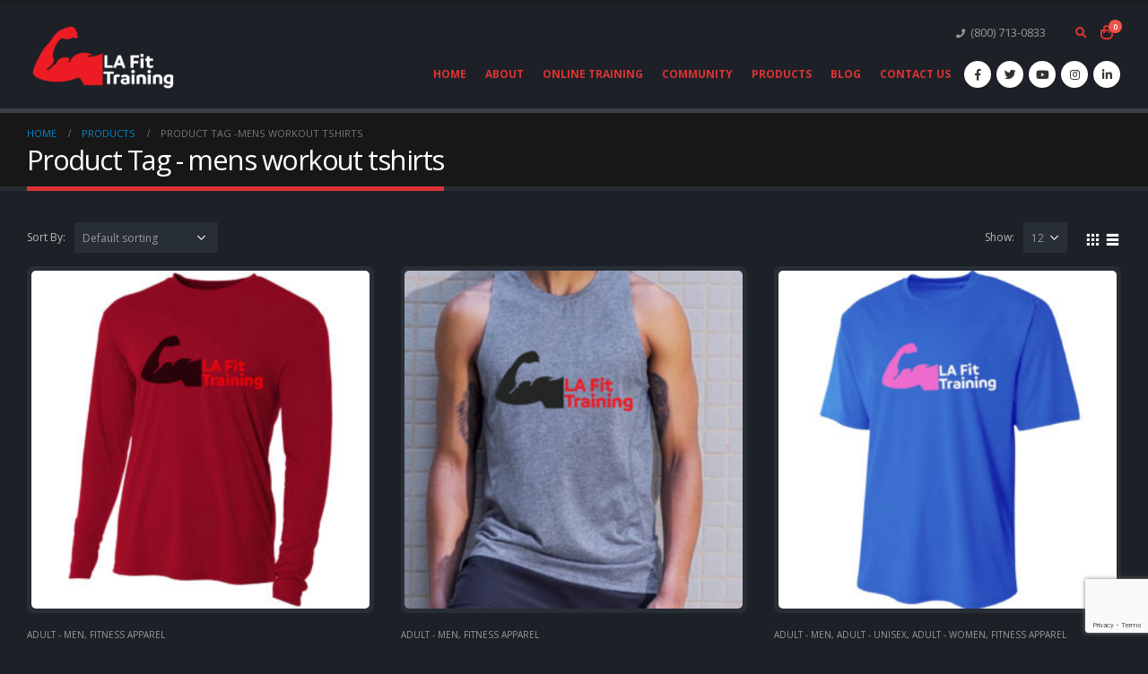

--- FILE ---
content_type: text/html; charset=UTF-8
request_url: https://lafittraining.com/product-tag/mens-workout-tshirts/
body_size: 11817
content:
<!DOCTYPE html>
<html lang="en">
<head>
	<meta charset="UTF-8">
	<!--[if IE]><meta http-equiv='X-UA-Compatible' content='IE=edge,chrome=1'><![endif]-->
	<meta name="viewport" content="width=device-width, initial-scale=1.0, minimum-scale=1.0">
	<link rel="profile" href="http://gmpg.org/xfn/11" />
	<link rel="pingback" href="https://lafittraining.com/xmlrpc.php" />

		<link rel="shortcut icon" href="//lafittraining.com/wp-content/themes/porto/images/logo/favicon.ico" type="image/x-icon" />
		<link rel="apple-touch-icon" href="//lafittraining.com/wp-content/themes/porto/images/logo/apple-touch-icon.png">
		<link rel="apple-touch-icon" sizes="120x120" href="//lafittraining.com/wp-content/themes/porto/images/logo/apple-touch-icon_120x120.png">
		<link rel="apple-touch-icon" sizes="76x76" href="//lafittraining.com/wp-content/themes/porto/images/logo/apple-touch-icon_76x76.png">
		<link rel="apple-touch-icon" sizes="152x152" href="//lafittraining.com/wp-content/themes/porto/images/logo/apple-touch-icon_152x152.png">

<title>mens workout tshirts &#8211; LA Fit Training</title>
<link rel='dns-prefetch' href='//www.google.com' />
<link rel='dns-prefetch' href='//s.w.org' />
<link rel="alternate" type="application/rss+xml" title="LA Fit Training &raquo; Feed" href="https://lafittraining.com/feed/" />
<link rel="alternate" type="application/rss+xml" title="LA Fit Training &raquo; Comments Feed" href="https://lafittraining.com/comments/feed/" />
<link rel="alternate" type="application/rss+xml" title="LA Fit Training &raquo; mens workout tshirts Tag Feed" href="https://lafittraining.com/product-tag/mens-workout-tshirts/feed/" />
		<script type="text/javascript">
			window._wpemojiSettings = {"baseUrl":"https:\/\/s.w.org\/images\/core\/emoji\/13.0.1\/72x72\/","ext":".png","svgUrl":"https:\/\/s.w.org\/images\/core\/emoji\/13.0.1\/svg\/","svgExt":".svg","source":{"concatemoji":"https:\/\/lafittraining.com\/wp-includes\/js\/wp-emoji-release.min.js?ver=5.6.14"}};
			!function(e,a,t){var n,r,o,i=a.createElement("canvas"),p=i.getContext&&i.getContext("2d");function s(e,t){var a=String.fromCharCode;p.clearRect(0,0,i.width,i.height),p.fillText(a.apply(this,e),0,0);e=i.toDataURL();return p.clearRect(0,0,i.width,i.height),p.fillText(a.apply(this,t),0,0),e===i.toDataURL()}function c(e){var t=a.createElement("script");t.src=e,t.defer=t.type="text/javascript",a.getElementsByTagName("head")[0].appendChild(t)}for(o=Array("flag","emoji"),t.supports={everything:!0,everythingExceptFlag:!0},r=0;r<o.length;r++)t.supports[o[r]]=function(e){if(!p||!p.fillText)return!1;switch(p.textBaseline="top",p.font="600 32px Arial",e){case"flag":return s([127987,65039,8205,9895,65039],[127987,65039,8203,9895,65039])?!1:!s([55356,56826,55356,56819],[55356,56826,8203,55356,56819])&&!s([55356,57332,56128,56423,56128,56418,56128,56421,56128,56430,56128,56423,56128,56447],[55356,57332,8203,56128,56423,8203,56128,56418,8203,56128,56421,8203,56128,56430,8203,56128,56423,8203,56128,56447]);case"emoji":return!s([55357,56424,8205,55356,57212],[55357,56424,8203,55356,57212])}return!1}(o[r]),t.supports.everything=t.supports.everything&&t.supports[o[r]],"flag"!==o[r]&&(t.supports.everythingExceptFlag=t.supports.everythingExceptFlag&&t.supports[o[r]]);t.supports.everythingExceptFlag=t.supports.everythingExceptFlag&&!t.supports.flag,t.DOMReady=!1,t.readyCallback=function(){t.DOMReady=!0},t.supports.everything||(n=function(){t.readyCallback()},a.addEventListener?(a.addEventListener("DOMContentLoaded",n,!1),e.addEventListener("load",n,!1)):(e.attachEvent("onload",n),a.attachEvent("onreadystatechange",function(){"complete"===a.readyState&&t.readyCallback()})),(n=t.source||{}).concatemoji?c(n.concatemoji):n.wpemoji&&n.twemoji&&(c(n.twemoji),c(n.wpemoji)))}(window,document,window._wpemojiSettings);
		</script>
		<style type="text/css">
img.wp-smiley,
img.emoji {
	display: inline !important;
	border: none !important;
	box-shadow: none !important;
	height: 1em !important;
	width: 1em !important;
	margin: 0 .07em !important;
	vertical-align: -0.1em !important;
	background: none !important;
	padding: 0 !important;
}
</style>
	<link rel='stylesheet' id='bxslider-style-css'  href='https://lafittraining.com/wp-content/plugins/gs-logo-slider/gsl-files/css/jquery.bxslider.css?ver=1.8.16' type='text/css' media='all' />
<link rel='stylesheet' id='gs-main-style-css'  href='https://lafittraining.com/wp-content/plugins/gs-logo-slider/gsl-files/css/gs-main.css?ver=1.8.16' type='text/css' media='all' />
<link rel='stylesheet' id='wp-block-library-css'  href='https://lafittraining.com/wp-includes/css/dist/block-library/style.min.css?ver=5.6.14' type='text/css' media='all' />
<link rel='stylesheet' id='wp-block-library-theme-css'  href='https://lafittraining.com/wp-includes/css/dist/block-library/theme.min.css?ver=5.6.14' type='text/css' media='all' />
<link rel='stylesheet' id='wc-block-vendors-style-css'  href='https://lafittraining.com/wp-content/plugins/woocommerce/packages/woocommerce-blocks/build/vendors-style.css?ver=4.0.0' type='text/css' media='all' />
<link rel='stylesheet' id='wc-block-style-css'  href='https://lafittraining.com/wp-content/plugins/woocommerce/packages/woocommerce-blocks/build/style.css?ver=4.0.0' type='text/css' media='all' />
<link rel='stylesheet' id='coblocks-frontend-css'  href='https://lafittraining.com/wp-content/plugins/coblocks/dist/coblocks-style.css?ver=44a97fda870eaff858ab772da73cd9dc' type='text/css' media='all' />
<link rel='stylesheet' id='edsanimate-animo-css-css'  href='https://lafittraining.com/wp-content/plugins/animate-it/assets/css/animate-animo.css?ver=5.6.14' type='text/css' media='all' />
<link rel='stylesheet' id='contact-form-7-css'  href='https://lafittraining.com/wp-content/plugins/contact-form-7/includes/css/styles.css?ver=5.3.2' type='text/css' media='all' />
<link rel='stylesheet' id='rs-plugin-settings-css'  href='https://lafittraining.com/wp-content/plugins/revslider/public/assets/css/rs6.css?ver=6.1.0' type='text/css' media='all' />
<style id='rs-plugin-settings-inline-css' type='text/css'>
#rs-demo-id {}
.tparrows:before{color:#dd3333;text-shadow:0 0 3px #fff;}.revslider-initialised .tp-loader{z-index:18;}
</style>
<link rel='stylesheet' id='Rich_Web_Video_Slider-css'  href='https://lafittraining.com/wp-content/plugins/slider-video/Style/Rich-Web-Video-Slider-Widget.css?ver=5.6.14' type='text/css' media='all' />
<link rel='stylesheet' id='fontawesomeSl-css-css'  href='https://lafittraining.com/wp-content/plugins/slider-video/Style/richwebicons.css?ver=5.6.14' type='text/css' media='all' />
<style id='woocommerce-inline-inline-css' type='text/css'>
.woocommerce form .form-row .required { visibility: visible; }
</style>
<link rel='stylesheet' id='sv-wc-payment-gateway-payment-form-v5_10_3-css'  href='https://lafittraining.com/wp-content/plugins/woocommerce-gateway-intuit-qbms/vendor/skyverge/wc-plugin-framework/woocommerce/payment-gateway/assets/css/frontend/sv-wc-payment-gateway-payment-form.min.css?ver=5.10.3' type='text/css' media='all' />
<!--[if lt IE 9]>
<link rel='stylesheet' id='vc_lte_ie9-css'  href='https://lafittraining.com/wp-content/plugins/js_composer/assets/css/vc_lte_ie9.min.css?ver=6.0.5' type='text/css' media='screen' />
<![endif]-->
<link rel='stylesheet' id='rpt-css'  href='https://lafittraining.com/wp-content/plugins/dk-pricr-responsive-pricing-table/inc/css/rpt_style.min.css?ver=5.6.14' type='text/css' media='all' />
<link rel='stylesheet' id='js_composer_front-css'  href='https://lafittraining.com/wp-content/plugins/js_composer/assets/css/js_composer.min.css?ver=6.0.5' type='text/css' media='all' />
<link rel='stylesheet' id='bootstrap-css'  href='https://lafittraining.com/wp-content/uploads/porto_styles/bootstrap.css?ver=5.0' type='text/css' media='all' />
<link rel='stylesheet' id='porto-plugins-css'  href='https://lafittraining.com/wp-content/themes/porto/css/plugins.css?ver=5.6.14' type='text/css' media='all' />
<link rel='stylesheet' id='porto-theme-css'  href='https://lafittraining.com/wp-content/themes/porto/css/theme.css?ver=5.6.14' type='text/css' media='all' />
<link rel='stylesheet' id='porto-shortcodes-css'  href='https://lafittraining.com/wp-content/themes/porto/css/shortcodes.css?ver=5.0' type='text/css' media='all' />
<link rel='stylesheet' id='porto-theme-shop-css'  href='https://lafittraining.com/wp-content/themes/porto/css/theme_shop.css?ver=5.6.14' type='text/css' media='all' />
<link rel='stylesheet' id='porto-dynamic-style-css'  href='https://lafittraining.com/wp-content/uploads/porto_styles/dynamic_style.css?ver=5.0' type='text/css' media='all' />
<link rel='stylesheet' id='porto-style-css'  href='https://lafittraining.com/wp-content/themes/porto/style.css?ver=5.6.14' type='text/css' media='all' />
<style id='porto-style-inline-css' type='text/css'>
	#header .logo,.side-header-narrow-bar-logo{max-width:170px;}@media (min-width:1950px){#header .logo{max-width:250px;}}@media (max-width:991px){#header .logo{max-width:110px;}}@media (max-width:767px){#header .logo{max-width:110px;}}#header,.sticky-header .header-main.sticky{border-top:5px solid #191c21}@media (min-width:992px){}.page-top .page-title-wrap{line-height:0;}.page-top .page-title:not(.b-none):after{content:'';position:absolute;width:100%;left:0;border-bottom:5px solid #dd3333;bottom:-17px;}body.single-product .page-top .breadcrumbs-wrap{padding-right:55px;}@media (min-width:1500px){.left-sidebar.col-lg-3,.right-sidebar.col-lg-3{-webkit-flex:0 0 20%;-ms-flex:0 0 20%;flex:0 0 20%;max-width:20%;}.main-content.col-lg-9{-webkit-flex:0 0 80%;-ms-flex:0 0 80%;flex:0 0 80%;max-width:80%;}}#login-form-popup{position:relative;width:80%;max-width:872px;margin-left:auto;margin-right:auto;}#login-form-popup .featured-box{margin-bottom:0;box-shadow:none;border:none;}#login-form-popup .featured-box .box-content{padding:25px 35px;}#login-form-popup .featured-box h2{text-transform:uppercase;font-size:15px;letter-spacing:0.05em;font-weight:600;color:#ffffff;line-height:2;}.porto-social-login-section{background:#f4f4f2;text-align:center;padding:20px 20px 25px;}.porto-social-login-section p{text-transform:uppercase;font-size:12px;color:#ffffff;font-weight:600;margin-bottom:8px;}#login-form-popup .col2-set{margin-left:-20px;margin-right:-20px;}#login-form-popup .col-1,#login-form-popup .col-2{padding-left:20px;padding-right:20px;}@media (min-width:992px){#login-form-popup .col-1{border-right:1px solid #f5f6f6;}}#login-form-popup .input-text{box-shadow:none;padding-top:10px;padding-bottom:10px;border-color:#ddd;border-radius:2px;}#login-form-popup form label{font-size:12px;line-height:1;}#login-form-popup .form-row{margin-bottom:20px;}#login-form-popup .button{border-radius:2px;padding:10px 24px;text-transform:uppercase;text-shadow:none;font-family:Open Sans;font-size:12px;letter-spacing:0.025em;color:#fff;}#login-form-popup label.inline{margin-top:15px;float:right;position:relative;cursor:pointer;line-height:1.5;}#login-form-popup label.inline input[type=checkbox]{opacity:0;margin-right:8px;margin-top:0;margin-bottom:0;}#login-form-popup label.inline span:before{content:'';position:absolute;border:1px solid #ddd;border-radius:1px;width:16px;height:16px;left:0;top:0;text-align:center;line-height:15px;font-family:'Font Awesome 5 Free';font-weight:900;font-size:9px;color:#aaa;}#login-form-popup label.inline input[type=checkbox]:checked + span:before{content:'\f00c';}#login-form-popup .social-button{text-decoration:none;margin-left:10px;margin-right:10px;}#login-form-popup .social-button i{font-size:16px;margin-right:8px;}#login-form-popup p.status{color:#ffffff;}#login-form-popup .lost_password{margin-top:-15px;font-size:13px;margin-bottom:0;}.porto-social-login-section .google-plus{background:#dd4e31;}.porto-social-login-section .facebook{background:#3a589d;}.porto-social-login-section .twitter{background:#1aa9e1;}html.panel-opened body > .mfp-bg{z-index:9042;}html.panel-opened body > .mfp-wrap{z-index:9043;}.home-intro .btn{padding:1.15em 1.8em;font-size:1em;}b{font-weight:900;}.progress-label{font-size:0.8em;}.btn-call-to-action .btn{font-size:1em;font-weight:600;text-transform:none;}.image-box .porto-sicon-header p{letter-spacing:-0.05em;}
</style>
<!--[if lt IE 10]>
<link rel='stylesheet' id='porto-ie-css'  href='https://lafittraining.com/wp-content/themes/porto/css/ie.css?ver=5.6.14' type='text/css' media='all' />
<![endif]-->
<script type="text/template" id="tmpl-variation-template">
	<div class="woocommerce-variation-description">{{{ data.variation.variation_description }}}</div>
	<div class="woocommerce-variation-price">{{{ data.variation.price_html }}}</div>
	<div class="woocommerce-variation-availability">{{{ data.variation.availability_html }}}</div>
</script>
<script type="text/template" id="tmpl-unavailable-variation-template">
	<p>Sorry, this product is unavailable. Please choose a different combination.</p>
</script>
<script type='text/javascript' src='https://lafittraining.com/wp-includes/js/jquery/jquery.min.js?ver=3.5.1' id='jquery-core-js'></script>
<script type='text/javascript' src='https://lafittraining.com/wp-includes/js/jquery/jquery-migrate.min.js?ver=3.3.2' id='jquery-migrate-js'></script>
<script type='text/javascript' src='https://lafittraining.com/wp-content/plugins/revslider/public/assets/js/revolution.tools.min.js?ver=6.0' id='tp-tools-js'></script>
<script type='text/javascript' src='https://lafittraining.com/wp-content/plugins/revslider/public/assets/js/rs6.min.js?ver=6.1.0' id='revmin-js'></script>
<script type='text/javascript' src='https://lafittraining.com/wp-includes/js/jquery/ui/core.min.js?ver=1.12.1' id='jquery-ui-core-js'></script>
<script type='text/javascript' id='Rich_Web_Video_Slider-js-extra'>
/* <![CDATA[ */
var object = {"ajaxurl":"https:\/\/lafittraining.com\/wp-admin\/admin-ajax.php"};
/* ]]> */
</script>
<script type='text/javascript' src='https://lafittraining.com/wp-content/plugins/slider-video/Scripts/Rich-Web-Video-Slider-Widget.js?ver=5.6.14' id='Rich_Web_Video_Slider-js'></script>
<script type='text/javascript' src='https://lafittraining.com/wp-content/plugins/woocommerce/assets/js/jquery-blockui/jquery.blockUI.min.js?ver=2.70' id='jquery-blockui-js'></script>
<script type='text/javascript' id='wc-add-to-cart-js-extra'>
/* <![CDATA[ */
var wc_add_to_cart_params = {"ajax_url":"\/wp-admin\/admin-ajax.php","wc_ajax_url":"\/?wc-ajax=%%endpoint%%","i18n_view_cart":"View cart","cart_url":"https:\/\/lafittraining.com\/cart\/","is_cart":"","cart_redirect_after_add":"no"};
/* ]]> */
</script>
<script type='text/javascript' src='https://lafittraining.com/wp-content/plugins/woocommerce/assets/js/frontend/add-to-cart.min.js?ver=4.9.1' id='wc-add-to-cart-js'></script>
<script type='text/javascript' src='https://lafittraining.com/wp-content/plugins/js_composer/assets/js/vendors/woocommerce-add-to-cart.js?ver=6.0.5' id='vc_woocommerce-add-to-cart-js-js'></script>
<script type='text/javascript' src='https://lafittraining.com/wp-content/plugins/dk-pricr-responsive-pricing-table/inc/js/rpt.min.js?ver=5.6.14' id='rpt-js'></script>
<link rel="https://api.w.org/" href="https://lafittraining.com/wp-json/" /><link rel="EditURI" type="application/rsd+xml" title="RSD" href="https://lafittraining.com/xmlrpc.php?rsd" />
<link rel="wlwmanifest" type="application/wlwmanifest+xml" href="https://lafittraining.com/wp-includes/wlwmanifest.xml" /> 
<meta name="generator" content="WordPress 5.6.14" />
<meta name="generator" content="WooCommerce 4.9.1" />
		<script type="text/javascript">
		WebFontConfig = {
			google: { families: [ 'Open+Sans:200,300,400,700,800,600','Shadows+Into+Light:200,300,400,700,800,600','Playfair+Display:200,300,400,700,800,600' ] }
		};
		(function(d) {
			var wf = d.createElement('script'), s = d.scripts[0];
			wf.src = 'https://lafittraining.com/wp-content/themes/porto/js/libs/webfont.js';
			wf.async = true;
			s.parentNode.insertBefore(wf, s);
		})(document);</script>
			<noscript><style>.woocommerce-product-gallery{ opacity: 1 !important; }</style></noscript>
	<meta name="generator" content="Powered by WPBakery Page Builder - drag and drop page builder for WordPress."/>
<meta name="generator" content="Powered by Slider Revolution 6.1.0 - responsive, Mobile-Friendly Slider Plugin for WordPress with comfortable drag and drop interface." />
<link rel="icon" href="https://lafittraining.com/wp-content/uploads/2019/08/cropped-LA-Fit-icon-512x512-1-32x32.png" sizes="32x32" />
<link rel="icon" href="https://lafittraining.com/wp-content/uploads/2019/08/cropped-LA-Fit-icon-512x512-1-192x192.png" sizes="192x192" />
<link rel="apple-touch-icon" href="https://lafittraining.com/wp-content/uploads/2019/08/cropped-LA-Fit-icon-512x512-1-180x180.png" />
<meta name="msapplication-TileImage" content="https://lafittraining.com/wp-content/uploads/2019/08/cropped-LA-Fit-icon-512x512-1-270x270.png" />
<script type="text/javascript">function setREVStartSize(a){try{var b,c=document.getElementById(a.c).parentNode.offsetWidth;if(c=0===c||isNaN(c)?window.innerWidth:c,a.tabw=void 0===a.tabw?0:parseInt(a.tabw),a.thumbw=void 0===a.thumbw?0:parseInt(a.thumbw),a.tabh=void 0===a.tabh?0:parseInt(a.tabh),a.thumbh=void 0===a.thumbh?0:parseInt(a.thumbh),a.tabhide=void 0===a.tabhide?0:parseInt(a.tabhide),a.thumbhide=void 0===a.thumbhide?0:parseInt(a.thumbhide),a.mh=void 0===a.mh||""==a.mh?0:a.mh,"fullscreen"===a.layout||"fullscreen"===a.l)b=Math.max(a.mh,window.innerHeight);else{for(var d in a.gw=Array.isArray(a.gw)?a.gw:[a.gw],a.rl)(void 0===a.gw[d]||0===a.gw[d])&&(a.gw[d]=a.gw[d-1]);for(var d in a.gh=void 0===a.el||""===a.el||Array.isArray(a.el)&&0==a.el.length?a.gh:a.el,a.gh=Array.isArray(a.gh)?a.gh:[a.gh],a.rl)(void 0===a.gh[d]||0===a.gh[d])&&(a.gh[d]=a.gh[d-1]);var e,f=Array(a.rl.length),g=0;for(var d in a.tabw=a.tabhide>=c?0:a.tabw,a.thumbw=a.thumbhide>=c?0:a.thumbw,a.tabh=a.tabhide>=c?0:a.tabh,a.thumbh=a.thumbhide>=c?0:a.thumbh,a.rl)f[d]=a.rl[d]<window.innerWidth?0:a.rl[d];for(var d in e=f[0],f)e>f[d]&&0<f[d]&&(e=f[d],g=d);var h=c>a.gw[g]+a.tabw+a.thumbw?1:(c-(a.tabw+a.thumbw))/a.gw[g];b=a.gh[g]*h+(a.tabh+a.thumbh)}void 0===window.rs_init_css&&(window.rs_init_css=document.head.appendChild(document.createElement("style"))),document.getElementById(a.c).height=b,window.rs_init_css.innerHTML+="#"+a.c+"_wrapper { height: "+b+"px }"}catch(a){console.log("Failure at Presize of Slider:"+a)}};</script>
<style type="text/css" title="dynamic-css" class="options-output">.alternative-font, a, .color-primary{color:#dd3333;}p{font-family:"Open Sans";line-height:18px;font-weight:400;color:#ffffff;font-size:14px;}body{background-color:#1d2127;background-repeat:repeat;background-attachment:scroll;}#main{background-color:#1d2127;background-repeat:repeat;background-attachment:scroll;}#main .content-bottom-wrapper{background-color:#ffffff;background-repeat:repeat;background-attachment:scroll;}.header-wrapper{background-color:transparent;background-repeat:repeat;background-attachment:scroll;}#header .header-main{background-color:#1d2127;background-repeat:repeat;background-attachment:scroll;}#header, #header .header-main .header-contact .nav-top > li > a, #header .top-links > li.menu-item:before{color:#999999;}#header .header-top, .header-top .top-links>li.menu-item:after{color:#999999;}#header .header-bottom{color:#f2f2f2;}#header .header-bottom a:not(.btn){color:#dd3333;}#header .header-bottom a:not(.btn):hover{color:#dd9933;}.page-top{background-color:#171717;background-repeat:repeat;background-attachment:scroll;}#footer{background-color:#212529;background-repeat:repeat;background-attachment:scroll;}#footer .footer-main{background-color:transparent;}.footer-top{background-color:#ffffff;background-repeat:repeat;background-attachment:scroll;}#footer .footer-bottom{background-color:#1c2023;background-repeat:repeat;background-attachment:scroll;}#footer .footer-bottom, #footer .footer-bottom p, #footer .footer-bottom .widget > div > ul li, #footer .footer-bottom .widget > ul li{color:#777777;}#header.sticky-header .searchform-popup .search-toggle{color:#999999;}#header.sticky-header .searchform-popup .search-toggle:hover{color:#dd3333;}#mini-cart .cart-subtotal, #mini-cart .minicart-icon{color:#dd3333;}#mini-cart .cart-items, #mini-cart .cart-items-text{color:#ffffff;}#mini-cart{background:transparent;}.sticky-header #mini-cart .cart-subtotal, .sticky-header #mini-cart .minicart-icon{color:#dd3333;}.sticky-header #mini-cart .cart-items, .sticky-header #mini-cart .cart-items-text{color:#ffffff;}.sticky-header #mini-cart{background:#ffffff;}</style><noscript><style> .wpb_animate_when_almost_visible { opacity: 1; }</style></noscript></head>
<body class="archive tax-product_tag term-mens-workout-tshirts term-104 wp-embed-responsive wide blog-1 dark theme-porto woocommerce woocommerce-page woocommerce-no-js login-popup wpb-js-composer js-comp-ver-6.0.5 vc_responsive">

	<div class="page-wrapper"><!-- page wrapper -->

		
					<!-- header wrapper -->
			<div class="header-wrapper">
								<header id="header" class="header-corporate header-10">
	
	<div class="header-main header-body" style="top: 0px;">
		<div class="header-container container">
			<div class="header-left">
						<div class="logo">
		<a href="https://lafittraining.com/" title="LA Fit Training - A Coaching Company for Youth, Adult and Pro-Level Athletes"  rel="home">
		<img class="img-responsive standard-logo retina-logo" src="//lafittraining.com/wp-content/uploads/2019/09/LA-Fit-Training-cropped.png" alt="LA Fit Training" />	</a>
			</div>
					</div>

			<div class="header-right">
				<div class="header-right-top">
					<div class="header-contact"><ul class="nav nav-top">
 
	</li>
	<li class="phone nav-item-right-border">
		<span><i class="fa fa-phone"></i>(800) 713-0833</span>
	</li>
</ul>
</div><div class="searchform-popup search-popup"><a class="search-toggle"><i class="fas fa-search"></i><span class="search-text">Search</span></a>	<form action="https://lafittraining.com/" method="get"
		class="searchform">
		<div class="searchform-fields">
			<span class="text"><input name="s" type="text" value="" placeholder="Search&hellip;" autocomplete="off" /></span>
							<input type="hidden" name="post_type" value="product"/>
							<span class="button-wrap">
							<button class="btn btn-special" title="Search" type="submit"><i class="fas fa-search"></i></button>
						</span>
		</div>
				<div class="live-search-list"></div>
			</form>
	</div>		<div id="mini-cart" class="mini-cart simple">
			<div class="cart-head">
			<i class="minicart-icon"></i><span class="cart-items">0</span><span class="cart-items-text">0 items</span>			</div>
			<div class="cart-popup widget_shopping_cart">
				<div class="widget_shopping_cart_content">
									<div class="cart-loading"></div>
								</div>
			</div>
		</div>
						</div>
				<div class="header-right-bottom">
					<div id="main-menu">
						<ul id="menu-main-menu" class="main-menu mega-menu"><li id="nav-menu-item-2551" class="menu-item menu-item-type-post_type menu-item-object-page menu-item-home narrow"><a href="https://lafittraining.com/" class="">Home</a></li>
<li id="nav-menu-item-2552" class="menu-item menu-item-type-post_type menu-item-object-page narrow"><a href="https://lafittraining.com/about/" class="">About</a></li>
<li id="nav-menu-item-3074" class="menu-item menu-item-type-post_type menu-item-object-page menu-item-has-children has-sub narrow"><a href="https://lafittraining.com/online-training/" class="">Online Training</a>
<div class="popup"><div class="inner" style=""><ul class="sub-menu">
	<li id="nav-menu-item-3075" class="menu-item menu-item-type-custom menu-item-object-custom" data-cols="1"><a href="https://lafittraining.com/product/la-fit-baseline-workout-1/" class="">Baseline Workout 1</a></li>
	<li id="nav-menu-item-3076" class="menu-item menu-item-type-custom menu-item-object-custom" data-cols="1"><a href="https://lafittraining.com/product/la-fit-customized-workout-2/" class="">Customized Workout 2</a></li>
	<li id="nav-menu-item-3077" class="menu-item menu-item-type-custom menu-item-object-custom" data-cols="1"><a href="https://lafittraining.com/product/30-day-slim-and-sculpt-plan/" class="">30-Day Slim Plan</a></li>
	<li id="nav-menu-item-3078" class="menu-item menu-item-type-custom menu-item-object-custom" data-cols="1"><a href="https://lafittraining.com/product/la-fit-meal-plans/" class="">Meal Plans</a></li>
</ul></div></div>
</li>
<li id="nav-menu-item-2555" class="menu-item menu-item-type-post_type menu-item-object-page narrow"><a href="https://lafittraining.com/community/" class="">Community</a></li>
<li id="nav-menu-item-2558" class="menu-item menu-item-type-post_type menu-item-object-page menu-item-has-children has-sub narrow"><a href="https://lafittraining.com/products/" class="">Products</a>
<div class="popup"><div class="inner" style=""><ul class="sub-menu">
	<li id="nav-menu-item-3079" class="menu-item menu-item-type-post_type menu-item-object-page menu-item-has-children sub" data-cols="1"><a href="https://lafittraining.com/online-training/" class="">Online Training</a>
	<ul class="sub-menu">
		<li id="nav-menu-item-3081" class="menu-item menu-item-type-custom menu-item-object-custom"><a href="https://lafittraining.com/product/la-fit-baseline-workout-1/" class="">Baseline Workout 1</a></li>
		<li id="nav-menu-item-3082" class="menu-item menu-item-type-custom menu-item-object-custom"><a href="https://lafittraining.com/product/la-fit-customized-workout-2/" class="">Customized Workout 2</a></li>
		<li id="nav-menu-item-3083" class="menu-item menu-item-type-custom menu-item-object-custom"><a href="https://lafittraining.com/product/30-day-slim-and-sculpt-plan/" class="">30-Day Slim Plan</a></li>
		<li id="nav-menu-item-3084" class="menu-item menu-item-type-custom menu-item-object-custom"><a href="https://lafittraining.com/product/la-fit-meal-plans/" class="">Meal Plans</a></li>
	</ul>
</li>
	<li id="nav-menu-item-2652" class="menu-item menu-item-type-taxonomy menu-item-object-product_cat menu-item-has-children sub" data-cols="1"><a href="https://lafittraining.com/product-category/fitness-apparel/" class="">Fitness Apparel</a>
	<ul class="sub-menu">
		<li id="nav-menu-item-2653" class="menu-item menu-item-type-taxonomy menu-item-object-product_cat"><a href="https://lafittraining.com/product-category/fitness-apparel/adult-men/" class="">Adult &#8211; Men</a></li>
		<li id="nav-menu-item-2654" class="menu-item menu-item-type-taxonomy menu-item-object-product_cat"><a href="https://lafittraining.com/product-category/fitness-apparel/adult-unisex/" class="">Adult &#8211; Unisex</a></li>
		<li id="nav-menu-item-2655" class="menu-item menu-item-type-taxonomy menu-item-object-product_cat"><a href="https://lafittraining.com/product-category/fitness-apparel/adult-women/" class="">Adult &#8211; Women</a></li>
		<li id="nav-menu-item-2656" class="menu-item menu-item-type-taxonomy menu-item-object-product_cat"><a href="https://lafittraining.com/product-category/fitness-apparel/youth/" class="">Youth</a></li>
	</ul>
</li>
	<li id="nav-menu-item-2657" class="menu-item menu-item-type-taxonomy menu-item-object-product_cat" data-cols="1"><a href="https://lafittraining.com/product-category/supplements/" class="">Food and Supplements</a></li>
	<li id="nav-menu-item-2658" class="menu-item menu-item-type-taxonomy menu-item-object-product_cat" data-cols="1"><a href="https://lafittraining.com/product-category/headwear/" class="">Headwear</a></li>
	<li id="nav-menu-item-2659" class="menu-item menu-item-type-taxonomy menu-item-object-product_cat" data-cols="1"><a href="https://lafittraining.com/product-category/workout-gear/" class="">Workout Gear</a></li>
	<li id="nav-menu-item-2794" class="menu-item menu-item-type-taxonomy menu-item-object-product_cat menu-item-has-children sub" data-cols="1"><a href="https://lafittraining.com/product-category/fitness-training-sessions/" class="">Training Sessions</a>
	<ul class="sub-menu">
		<li id="nav-menu-item-2915" class="menu-item menu-item-type-custom menu-item-object-custom"><a href="https://lafittraining.com/product/mvp-youth-training-program/" class="">MVP Youth Training</a></li>
		<li id="nav-menu-item-2916" class="menu-item menu-item-type-custom menu-item-object-custom"><a href="https://lafittraining.com/product/lift-strength-training-program/" class="">LIFT Strength Training</a></li>
		<li id="nav-menu-item-2917" class="menu-item menu-item-type-custom menu-item-object-custom"><a href="https://lafittraining.com/product/slim-body-sculpting-program/" class="">SLIM Body Sculpting</a></li>
	</ul>
</li>
</ul></div></div>
</li>
<li id="nav-menu-item-3153" class="menu-item menu-item-type-post_type menu-item-object-page narrow"><a href="https://lafittraining.com/blog/" class="">Blog</a></li>
<li id="nav-menu-item-2832" class="menu-item menu-item-type-post_type menu-item-object-page narrow"><a href="https://lafittraining.com/contact/" class="">Contact Us</a></li>
</ul>					</div>
					<div class="share-links">		<a target="_blank"  rel="nofollow" class="share-facebook" href="https://www.facebook.com/lafittrainers/" title="Facebook"></a>
				<a target="_blank"  rel="nofollow" class="share-twitter" href="https://twitter.com/LAFitTraining1" title="Twitter"></a>
				<a target="_blank"  rel="nofollow" class="share-youtube" href="https://www.youtube.com/channel/UCByrAzCmuw85kWebMvdSScw?" title="Youtube"></a>
				<a target="_blank"  rel="nofollow" class="share-instagram" href="https://www.instagram.com/lafittraining/" title="Instagram"></a>
				<a target="_blank"  rel="nofollow" class="share-linkedin" href="https://www.linkedin.com/company/la-fit-training/" title="LinkedIn"></a>
		</div>
					<a class="mobile-toggle"><i class="fas fa-bars"></i></a>
				</div>

				
			</div>
		</div>

		
<div id="nav-panel">
	<div class="container">
		<div class="mobile-nav-wrap">
			<div class="menu-wrap"><ul id="menu-main-menu-1" class="mobile-menu accordion-menu"><li id="accordion-menu-item-2551" class="menu-item menu-item-type-post_type menu-item-object-page menu-item-home"><a href="https://lafittraining.com/" class="">Home</a></li>
<li id="accordion-menu-item-2552" class="menu-item menu-item-type-post_type menu-item-object-page"><a href="https://lafittraining.com/about/" class="">About</a></li>
<li id="accordion-menu-item-3074" class="menu-item menu-item-type-post_type menu-item-object-page menu-item-has-children has-sub"><a href="https://lafittraining.com/online-training/" class="">Online Training</a>
<span class="arrow"></span><ul class="sub-menu">
	<li id="accordion-menu-item-3075" class="menu-item menu-item-type-custom menu-item-object-custom"><a href="https://lafittraining.com/product/la-fit-baseline-workout-1/" class="">Baseline Workout 1</a></li>
	<li id="accordion-menu-item-3076" class="menu-item menu-item-type-custom menu-item-object-custom"><a href="https://lafittraining.com/product/la-fit-customized-workout-2/" class="">Customized Workout 2</a></li>
	<li id="accordion-menu-item-3077" class="menu-item menu-item-type-custom menu-item-object-custom"><a href="https://lafittraining.com/product/30-day-slim-and-sculpt-plan/" class="">30-Day Slim Plan</a></li>
	<li id="accordion-menu-item-3078" class="menu-item menu-item-type-custom menu-item-object-custom"><a href="https://lafittraining.com/product/la-fit-meal-plans/" class="">Meal Plans</a></li>
</ul>
</li>
<li id="accordion-menu-item-2555" class="menu-item menu-item-type-post_type menu-item-object-page"><a href="https://lafittraining.com/community/" class="">Community</a></li>
<li id="accordion-menu-item-2558" class="menu-item menu-item-type-post_type menu-item-object-page menu-item-has-children has-sub"><a href="https://lafittraining.com/products/" class="">Products</a>
<span class="arrow"></span><ul class="sub-menu">
	<li id="accordion-menu-item-3079" class="menu-item menu-item-type-post_type menu-item-object-page menu-item-has-children has-sub"><a href="https://lafittraining.com/online-training/" class="">Online Training</a>
	<span class="arrow"></span><ul class="sub-menu">
		<li id="accordion-menu-item-3081" class="menu-item menu-item-type-custom menu-item-object-custom"><a href="https://lafittraining.com/product/la-fit-baseline-workout-1/" class="">Baseline Workout 1</a></li>
		<li id="accordion-menu-item-3082" class="menu-item menu-item-type-custom menu-item-object-custom"><a href="https://lafittraining.com/product/la-fit-customized-workout-2/" class="">Customized Workout 2</a></li>
		<li id="accordion-menu-item-3083" class="menu-item menu-item-type-custom menu-item-object-custom"><a href="https://lafittraining.com/product/30-day-slim-and-sculpt-plan/" class="">30-Day Slim Plan</a></li>
		<li id="accordion-menu-item-3084" class="menu-item menu-item-type-custom menu-item-object-custom"><a href="https://lafittraining.com/product/la-fit-meal-plans/" class="">Meal Plans</a></li>
	</ul>
</li>
	<li id="accordion-menu-item-2652" class="menu-item menu-item-type-taxonomy menu-item-object-product_cat menu-item-has-children has-sub"><a href="https://lafittraining.com/product-category/fitness-apparel/" class="">Fitness Apparel</a>
	<span class="arrow"></span><ul class="sub-menu">
		<li id="accordion-menu-item-2653" class="menu-item menu-item-type-taxonomy menu-item-object-product_cat"><a href="https://lafittraining.com/product-category/fitness-apparel/adult-men/" class="">Adult &#8211; Men</a></li>
		<li id="accordion-menu-item-2654" class="menu-item menu-item-type-taxonomy menu-item-object-product_cat"><a href="https://lafittraining.com/product-category/fitness-apparel/adult-unisex/" class="">Adult &#8211; Unisex</a></li>
		<li id="accordion-menu-item-2655" class="menu-item menu-item-type-taxonomy menu-item-object-product_cat"><a href="https://lafittraining.com/product-category/fitness-apparel/adult-women/" class="">Adult &#8211; Women</a></li>
		<li id="accordion-menu-item-2656" class="menu-item menu-item-type-taxonomy menu-item-object-product_cat"><a href="https://lafittraining.com/product-category/fitness-apparel/youth/" class="">Youth</a></li>
	</ul>
</li>
	<li id="accordion-menu-item-2657" class="menu-item menu-item-type-taxonomy menu-item-object-product_cat"><a href="https://lafittraining.com/product-category/supplements/" class="">Food and Supplements</a></li>
	<li id="accordion-menu-item-2658" class="menu-item menu-item-type-taxonomy menu-item-object-product_cat"><a href="https://lafittraining.com/product-category/headwear/" class="">Headwear</a></li>
	<li id="accordion-menu-item-2659" class="menu-item menu-item-type-taxonomy menu-item-object-product_cat"><a href="https://lafittraining.com/product-category/workout-gear/" class="">Workout Gear</a></li>
	<li id="accordion-menu-item-2794" class="menu-item menu-item-type-taxonomy menu-item-object-product_cat menu-item-has-children has-sub"><a href="https://lafittraining.com/product-category/fitness-training-sessions/" class="">Training Sessions</a>
	<span class="arrow"></span><ul class="sub-menu">
		<li id="accordion-menu-item-2915" class="menu-item menu-item-type-custom menu-item-object-custom"><a href="https://lafittraining.com/product/mvp-youth-training-program/" class="">MVP Youth Training</a></li>
		<li id="accordion-menu-item-2916" class="menu-item menu-item-type-custom menu-item-object-custom"><a href="https://lafittraining.com/product/lift-strength-training-program/" class="">LIFT Strength Training</a></li>
		<li id="accordion-menu-item-2917" class="menu-item menu-item-type-custom menu-item-object-custom"><a href="https://lafittraining.com/product/slim-body-sculpting-program/" class="">SLIM Body Sculpting</a></li>
	</ul>
</li>
</ul>
</li>
<li id="accordion-menu-item-3153" class="menu-item menu-item-type-post_type menu-item-object-page"><a href="https://lafittraining.com/blog/" class="">Blog</a></li>
<li id="accordion-menu-item-2832" class="menu-item menu-item-type-post_type menu-item-object-page"><a href="https://lafittraining.com/contact/" class="">Contact Us</a></li>
</ul></div>		</div>
	</div>
</div>
	</div>
</header>

							</div>
			<!-- end header wrapper -->
		
		
				<section class="page-top page-header-1">
		<div class="container">
	<div class="row">
		<div class="col-lg-12">
							<div class="breadcrumbs-wrap">
					<ul class="breadcrumb" itemscope itemtype="http://schema.org/BreadcrumbList"><li class="home" itemprop="itemListElement" itemscope itemtype="http://schema.org/ListItem"><a itemtype="http://schema.org/Thing" itemprop="item" href="https://lafittraining.com" title="Go to Home Page"><span itemprop="name">Home</span><meta itemprop="position" content="1" /></a><i class="delimiter"></i></li><li itemprop="itemListElement" itemscope itemtype="http://schema.org/ListItem"><a itemtype="http://schema.org/Thing" itemprop="item" href="https://lafittraining.com/products/"><span itemprop="name">Products</span><meta itemprop="position" content="2" /></a><i class="delimiter"></i></li><li>Product Tag - <li>mens workout tshirts</li></li></ul>				</div>
						<div class="page-title-wrap">
				<h1 class="page-title">Product Tag - mens workout tshirts</h1>
							</div>
					</div>
	</div>
</div>
	</section>
	
		<div id="main" class="column1 boxed"><!-- main -->

			<div class="container">
			<div class="row main-content-wrap">

			<!-- main content -->
			<div class="main-content col-lg-12">

			

<div id="primary" class="content-area"><main id="content" class="site-main" role="main">




	<div class="woocommerce-notices-wrapper"></div><div class="shop-loop-before clearfix"><form class="woocommerce-ordering" method="get">
	<label>Sort By: </label>
	<select name="orderby" class="orderby" aria-label="Shop order">
					<option value="menu_order"  selected='selected'>Default sorting</option>
					<option value="popularity" >Sort by popularity</option>
					<option value="date" >Sort by latest</option>
					<option value="price" >Sort by price: low to high</option>
					<option value="price-desc" >Sort by price: high to low</option>
			</select>
	<input type="hidden" name="paged" value="1" />

	</form>
	<div class="gridlist-toggle">
		<a href="#" id="grid" title="Grid View"></a><a href="#" id="list" title="List View"></a>
	</div>
	
<nav class="woocommerce-pagination">

	<form class="woocommerce-viewing" method="get">

		<label>Show: </label>

		<select name="count" class="count">
							<option value="12"  selected='selected'>12</option>
							<option value="24" >24</option>
							<option value="36" >36</option>
					</select>

		<input type="hidden" name="paged" value=""/>

			</form>

	</nav></div>
	
	<div class="archive-products">

		<ul class="products products-container grid pcols-lg-3 pcols-md-3 pcols-xs-2 pcols-ls-2 pwidth-lg-3 pwidth-md-3 pwidth-xs-2 pwidth-ls-1"
	>
		
<li class="product-col product-outimage product type-product post-2612 status-publish first instock product_cat-adult-men product_cat-fitness-apparel product_tag-compression-shirt product_tag-fitness-apparel product_tag-mens-workout-clothes product_tag-mens-workout-tshirts product_tag-workout-shirt has-post-thumbnail taxable shipping-taxable purchasable product-type-variable">
<div class="product-inner">
	
	<div class="product-image">

		<a  href="https://lafittraining.com/product/mens-quick-dry-compression-shirts/">
			<div data-link="https://lafittraining.com/cart/" class="viewcart viewcart-2612" title="View Cart"></div><div class="inner img-effect"><img width="300" height="300" src="https://lafittraining.com/wp-content/uploads/2019/09/1200pxAE2850ED-7B89-41E0-835B-35632413AFCF-300x300.jpg" class=" wp-post-image" alt="" loading="lazy" /><img width="300" height="300" src="https://lafittraining.com/wp-content/uploads/2019/09/786C85C9-79F0-4231-8A17-2F1552EA8158-300x300.jpeg" class="hover-image" alt="" loading="lazy" /></div>		</a>
		</div>

	<div class="product-content">
		<span class="category-list"><a href="https://lafittraining.com/product-category/fitness-apparel/adult-men/" rel="tag">Adult - Men</a>, <a href="https://lafittraining.com/product-category/fitness-apparel/" rel="tag">Fitness Apparel</a></span>
		
				<a class="product-loop-title"  href="https://lafittraining.com/product/mens-quick-dry-compression-shirts/">
	<h3 class="woocommerce-loop-product__title">Men&#8217;s quick-dry compression shirts</h3>	</a>
			
		
	<span class="price"><span class="woocommerce-Price-amount amount"><bdi><span class="woocommerce-Price-currencySymbol">&#36;</span>29.00</bdi></span></span>

		<div class="add-links-wrap">
	<div class="add-links clearfix">
		<a href="https://lafittraining.com/product/mens-quick-dry-compression-shirts/" data-quantity="1" class="viewcart-style-1 button product_type_variable add_to_cart_button" data-product_id="2612" data-product_sku="" aria-label="Select options for &ldquo;Men&#039;s quick-dry compression shirts&rdquo;" rel="nofollow">Select options</a><div class="quickview" data-id="2612" title="Quick View">Quick View</div>	</div>
	</div>
	</div>
</div>
</li>

<li class="product-col product-outimage product type-product post-2634 status-publish instock product_cat-adult-men product_cat-fitness-apparel product_tag-fitness-apparel product_tag-mens-tank product_tag-mens-workout-clothes product_tag-mens-workout-tshirts product_tag-sports-tank product_tag-workout-shirt product_tag-workout-tank has-post-thumbnail taxable shipping-taxable purchasable product-type-variable">
<div class="product-inner">
	
	<div class="product-image">

		<a  href="https://lafittraining.com/product/mens-quick-dry-tank/">
			<div data-link="https://lafittraining.com/cart/" class="viewcart viewcart-2634" title="View Cart"></div><div class="inner"><img width="300" height="300" src="https://lafittraining.com/wp-content/uploads/2019/09/148ADDEA-37D4-41AE-A6A6-AB15BDE46856-300x300.jpeg" class=" wp-post-image" alt="" loading="lazy" /></div>		</a>
		</div>

	<div class="product-content">
		<span class="category-list"><a href="https://lafittraining.com/product-category/fitness-apparel/adult-men/" rel="tag">Adult - Men</a>, <a href="https://lafittraining.com/product-category/fitness-apparel/" rel="tag">Fitness Apparel</a></span>
		
				<a class="product-loop-title"  href="https://lafittraining.com/product/mens-quick-dry-tank/">
	<h3 class="woocommerce-loop-product__title">Men&#8217;s quick-dry sports tank</h3>	</a>
			
		
	<span class="price"><span class="woocommerce-Price-amount amount"><bdi><span class="woocommerce-Price-currencySymbol">&#36;</span>29.00</bdi></span></span>

		<div class="add-links-wrap">
	<div class="add-links clearfix">
		<a href="https://lafittraining.com/product/mens-quick-dry-tank/" data-quantity="1" class="viewcart-style-1 button product_type_variable add_to_cart_button" data-product_id="2634" data-product_sku="" aria-label="Select options for &ldquo;Men&#039;s quick-dry sports tank&rdquo;" rel="nofollow">Select options</a><div class="quickview" data-id="2634" title="Quick View">Quick View</div>	</div>
	</div>
	</div>
</div>
</li>

<li class="product-col product-outimage product type-product post-2638 status-publish last instock product_cat-adult-men product_cat-adult-unisex product_cat-adult-women product_cat-fitness-apparel product_tag-fitness-apparel product_tag-mens-workout-clothes product_tag-mens-workout-tshirts product_tag-unisex-workout-tee product_tag-womens-workout-clothes product_tag-womens-workout-tshirt product_tag-workout-garment product_tag-workout-shirt has-post-thumbnail taxable shipping-taxable purchasable product-type-variable">
<div class="product-inner">
	
	<div class="product-image">

		<a  href="https://lafittraining.com/product/unisex-tee/">
			<div data-link="https://lafittraining.com/cart/" class="viewcart viewcart-2638" title="View Cart"></div><div class="inner img-effect"><img width="300" height="300" src="https://lafittraining.com/wp-content/uploads/2019/09/7CC356A8-1400x1400-300x300.jpg" class=" wp-post-image" alt="" loading="lazy" /><img width="300" height="300" src="https://lafittraining.com/wp-content/uploads/2019/09/1CE1031D-1400x1400-300x300.jpg" class="hover-image" alt="" loading="lazy" /></div>		</a>
		</div>

	<div class="product-content">
		<span class="category-list"><a href="https://lafittraining.com/product-category/fitness-apparel/adult-men/" rel="tag">Adult - Men</a>, <a href="https://lafittraining.com/product-category/fitness-apparel/adult-unisex/" rel="tag">Adult - Unisex</a>, <a href="https://lafittraining.com/product-category/fitness-apparel/adult-women/" rel="tag">Adult - Women</a>, <a href="https://lafittraining.com/product-category/fitness-apparel/" rel="tag">Fitness Apparel</a></span>
		
				<a class="product-loop-title"  href="https://lafittraining.com/product/unisex-tee/">
	<h3 class="woocommerce-loop-product__title">Unisex workout t-shirt</h3>	</a>
			
		
	<span class="price"><span class="woocommerce-Price-amount amount"><bdi><span class="woocommerce-Price-currencySymbol">&#36;</span>27.00</bdi></span></span>

		<div class="add-links-wrap">
	<div class="add-links clearfix">
		<a href="https://lafittraining.com/product/unisex-tee/" data-quantity="1" class="viewcart-style-1 button product_type_variable add_to_cart_button" data-product_id="2638" data-product_sku="" aria-label="Select options for &ldquo;Unisex workout t-shirt&rdquo;" rel="nofollow">Select options</a><div class="quickview" data-id="2638" title="Quick View">Quick View</div>	</div>
	</div>
	</div>
</div>
</li>
		</ul>

	</div>

	<div class="shop-loop-after clearfix">
<nav class="woocommerce-pagination">

	<form class="woocommerce-viewing" method="get">

		<label>Show: </label>

		<select name="count" class="count">
							<option value="12"  selected='selected'>12</option>
							<option value="24" >24</option>
							<option value="36" >36</option>
					</select>

		<input type="hidden" name="paged" value=""/>

			</form>

	</nav></div>
	</main></div>


</div><!-- end main content -->



	</div>
	</div>


		
		
			
			</div><!-- end main -->

			
			<div class="footer-wrapper">

				
				
				<div id="footer" class="footer-2"
>
			<div class="footer-main">
			<div class="container">
				
									<div class="row">
														<div class="col-lg-3">
									<aside id="contact-info-widget-4" class="  widget contact-info"><h3 class="widget-title">BEVERLY HILLS:</h3>		<div class="contact-info">
						<ul class="contact-details list list-icons">
									<li><i class="far fa-dot-circle"></i> <strong>Address:</strong> <span>9350 Wilshire Blvd, Suite 203, Beverly Hills, CA 90212 USA</span></li>									<li><i class="fab fa-whatsapp"></i> <strong>Phone:</strong> <span>310-803-9969 | Fax: 310-362-0800</span></li>									<li><i class="far fa-envelope"></i> <strong>Email:</strong> <span><a href="mailto:info@lafittraining.com">info@lafittraining.com</a></span></li>									<li><i class="far fa-clock"></i> <strong>Working Days/Hours:</strong> <span><br />Mon - Fri / 9:00 AM - 5:00 PM PST</span></li>			</ul>
					</div>

		</aside>								</div>
																<div class="col-lg-3">
									<aside id="contact-info-widget-6" class="  widget contact-info"><h3 class="widget-title">PHOENIX / SCOTTSDALE:</h3>		<div class="contact-info">
						<ul class="contact-details list list-icons">
									<li><i class="far fa-dot-circle"></i> <strong>Address:</strong> <span>3260 N. Hayden Road Ste. 210, Scottsdale, AZ 85251 USA</span></li>									<li><i class="fab fa-whatsapp"></i> <strong>Phone:</strong> <span>602-888-8419 | Fax: 480-865-2673</span></li>									<li><i class="far fa-envelope"></i> <strong>Email:</strong> <span><a href="mailto:info@lafittraining.com">info@lafittraining.com</a></span></li>									<li><i class="far fa-clock"></i> <strong>Working Days/Hours:</strong> <span><br />Mon - Fri / 9:00 AM - 5:00 PM MST</span></li>			</ul>
					</div>

		</aside>								</div>
																<div class="col-lg-3">
									<aside id="contact-info-widget-2" class="  widget contact-info"><h3 class="widget-title">NEW YORK:</h3>		<div class="contact-info">
						<ul class="contact-details list list-icons">
									<li><i class="far fa-dot-circle"></i> <strong>Address:</strong> <span>30 Wall St, 8th fl, New York, NY 10005 USA</span></li>									<li><i class="fab fa-whatsapp"></i> <strong>Phone:</strong> <span>917-426-8810| Fax: 917-920-5429</span></li>									<li><i class="far fa-envelope"></i> <strong>Email:</strong> <span><a href="mailto:info@lafittraining.com">info@lafittraining.com</a></span></li>									<li><i class="far fa-clock"></i> <strong>Working Days/Hours:</strong> <span><br />Mon - Fri / 9:00 AM - 5:00 PM EST</span></li>			</ul>
					</div>

		</aside>								</div>
																<div class="col-lg-2">
									<aside id="text-7" class="widget widget_text">			<div class="textwidget"><p><span style="color: white; font-family: Roboto; font-size: large;">(800) 713-0833</span></p>
</div>
		</aside><aside id="follow-us-widget-2" class="widget follow-us"><h3 class="widget-title">Follow Us</h3>		<div class="share-links">
										<a href="https://www.facebook.com/lafittrainers/"  rel="nofollow" target="_blank" data-toggle="tooltip" data-placement="bottom" title="Facebook" class="share-facebook">Facebook</a>
								<a href="https://twitter.com/LAFitTraining1"  rel="nofollow" target="_blank" data-toggle="tooltip" data-placement="bottom" title="Twitter" class="share-twitter">Twitter</a>
								<a href="https://www.youtube.com/channel/UCByrAzCmuw85kWebMvdSScw?"  rel="nofollow" target="_blank" data-toggle="tooltip" data-placement="bottom" title="Youtube" class="share-youtube">Youtube</a>
								<a href="https://www.instagram.com/lafittraining/"  rel="nofollow" target="_blank" data-toggle="tooltip" data-placement="bottom" title="Instagram" class="share-instagram">Instagram</a>
								<a href="https://www.linkedin.com/company/la-fit-training/"  rel="nofollow" target="_blank" data-toggle="tooltip" data-placement="bottom" title="Linkedin" class="share-linkedin">Linkedin</a>
									</div>

		</aside>								</div>
													</div>
				
							</div>
		</div>
	
		<div class="footer-bottom">
		<div class="container">
						<div class="footer-left">
									<span class="logo">
						<a href="https://lafittraining.com/" title="LA Fit Training - A Coaching Company for Youth, Adult and Pro-Level Athletes">
							<img class="img-responsive" src="//lafittraining.com/wp-content/uploads/2019/09/LA-Fit-Training-cropped.png" alt="LA Fit Training" />						</a>
					</span>
								<span class="footer-copyright">© LA Fit Training 2019. All Rights Reserved.</span>			</div>
			
			
							<div class="footer-right"></div>
					</div>
	</div>
	</div>


				
			</div>

		
		
	</div><!-- end wrapper -->
	

<!--[if lt IE 9]>
<script src="https://lafittraining.com/wp-content/themes/porto/js/libs/html5shiv.min.js"></script>
<script src="https://lafittraining.com/wp-content/themes/porto/js/libs/respond.min.js"></script>
<![endif]-->

	<script type="text/javascript">
		(function () {
			var c = document.body.className;
			c = c.replace(/woocommerce-no-js/, 'woocommerce-js');
			document.body.className = c;
		})()
	</script>
	<script type='text/javascript' src='https://lafittraining.com/wp-content/plugins/animate-it/assets/js/animo.min.js?ver=1.0.3' id='edsanimate-animo-script-js'></script>
<script type='text/javascript' src='https://lafittraining.com/wp-content/plugins/animate-it/assets/js/jquery.ba-throttle-debounce.min.js?ver=1.1' id='edsanimate-throttle-debounce-script-js'></script>
<script type='text/javascript' src='https://lafittraining.com/wp-content/plugins/animate-it/assets/js/viewportchecker.js?ver=1.4.4' id='viewportcheck-script-js'></script>
<script type='text/javascript' src='https://lafittraining.com/wp-content/plugins/animate-it/assets/js/edsanimate.js?ver=1.4.4' id='edsanimate-script-js'></script>
<script type='text/javascript' id='edsanimate-site-script-js-extra'>
/* <![CDATA[ */
var edsanimate_options = {"offset":"75","hide_hz_scrollbar":"1","hide_vl_scrollbar":"0"};
/* ]]> */
</script>
<script type='text/javascript' src='https://lafittraining.com/wp-content/plugins/animate-it/assets/js/edsanimate.site.js?ver=1.4.5' id='edsanimate-site-script-js'></script>
<script type='text/javascript' src='https://lafittraining.com/wp-content/plugins/coblocks/dist/js/coblocks-animation.js?ver=2.6.0' id='coblocks-animation-js'></script>
<script type='text/javascript' id='contact-form-7-js-extra'>
/* <![CDATA[ */
var wpcf7 = {"apiSettings":{"root":"https:\/\/lafittraining.com\/wp-json\/contact-form-7\/v1","namespace":"contact-form-7\/v1"}};
/* ]]> */
</script>
<script type='text/javascript' src='https://lafittraining.com/wp-content/plugins/contact-form-7/includes/js/scripts.js?ver=5.3.2' id='contact-form-7-js'></script>
<script type='text/javascript' src='https://lafittraining.com/wp-content/plugins/gs-logo-slider/gsl-files/js/jquery.bxslider.min.js?ver=1.8.16' id='bxslider-js-js'></script>
<script type='text/javascript' src='https://lafittraining.com/wp-content/plugins/gs-logo-slider/gsl-files/js/jquery.easing.1.3.js?ver=1.8.16' id='jq-easing-js-js'></script>
<script type='text/javascript' src='https://lafittraining.com/wp-content/plugins/gs-logo-slider/gsl-files/js/gs-logo-custom.js?ver=1.8.16' id='jq-cus-js-js'></script>
<script type='text/javascript' src='https://lafittraining.com/wp-content/plugins/woocommerce/assets/js/js-cookie/js.cookie.min.js?ver=2.1.4' id='js-cookie-js'></script>
<script type='text/javascript' id='woocommerce-js-extra'>
/* <![CDATA[ */
var woocommerce_params = {"ajax_url":"\/wp-admin\/admin-ajax.php","wc_ajax_url":"\/?wc-ajax=%%endpoint%%"};
/* ]]> */
</script>
<script type='text/javascript' src='https://lafittraining.com/wp-content/plugins/woocommerce/assets/js/frontend/woocommerce.min.js?ver=4.9.1' id='woocommerce-js'></script>
<script type='text/javascript' id='wc-cart-fragments-js-extra'>
/* <![CDATA[ */
var wc_cart_fragments_params = {"ajax_url":"\/wp-admin\/admin-ajax.php","wc_ajax_url":"\/?wc-ajax=%%endpoint%%","cart_hash_key":"wc_cart_hash_6b493e1c25c333aba34e26247f663ddd","fragment_name":"wc_fragments_6b493e1c25c333aba34e26247f663ddd","request_timeout":"5000"};
/* ]]> */
</script>
<script type='text/javascript' src='https://lafittraining.com/wp-content/plugins/woocommerce/assets/js/frontend/cart-fragments.min.js?ver=4.9.1' id='wc-cart-fragments-js'></script>
<script type='text/javascript' src='https://www.google.com/recaptcha/api.js?render=6Lf8FtArAAAAAAqgN8BuXz05tYMUfJnNTgOBwPab&#038;ver=3.0' id='google-recaptcha-js'></script>
<script type='text/javascript' id='wpcf7-recaptcha-js-extra'>
/* <![CDATA[ */
var wpcf7_recaptcha = {"sitekey":"6Lf8FtArAAAAAAqgN8BuXz05tYMUfJnNTgOBwPab","actions":{"homepage":"homepage","contactform":"contactform"}};
/* ]]> */
</script>
<script type='text/javascript' src='https://lafittraining.com/wp-content/plugins/contact-form-7/modules/recaptcha/script.js?ver=5.3.2' id='wpcf7-recaptcha-js'></script>
<script type='text/javascript' id='porto-live-search-js-extra'>
/* <![CDATA[ */
var porto_live_search = {"nonce":"f98a335971"};
/* ]]> */
</script>
<script type='text/javascript' src='https://lafittraining.com/wp-content/themes/porto/inc/lib/live-search/live-search.js?ver=5.0' id='porto-live-search-js'></script>
<script type='text/javascript' src='https://lafittraining.com/wp-content/plugins/woocommerce/assets/js/jquery-payment/jquery.payment.min.js?ver=3.0.0' id='jquery-payment-js'></script>
<script type='text/javascript' id='sv-wc-payment-gateway-payment-form-v5_10_3-js-extra'>
/* <![CDATA[ */
var sv_wc_payment_gateway_payment_form_params = {"card_number_missing":"Card number is missing","card_number_invalid":"Card number is invalid","card_number_digits_invalid":"Card number is invalid (only digits allowed)","card_number_length_invalid":"Card number is invalid (wrong length)","cvv_missing":"Card security code is missing","cvv_digits_invalid":"Card security code is invalid (only digits are allowed)","cvv_length_invalid":"Card security code is invalid (must be 3 or 4 digits)","card_exp_date_invalid":"Card expiration date is invalid","check_number_digits_invalid":"Check Number is invalid (only digits are allowed)","check_number_missing":"Check Number is missing","drivers_license_state_missing":"Drivers license state is missing","drivers_license_number_missing":"Drivers license number is missing","drivers_license_number_invalid":"Drivers license number is invalid","account_number_missing":"Account Number is missing","account_number_invalid":"Account Number is invalid (only digits are allowed)","account_number_length_invalid":"Account number is invalid (must be between 5 and 17 digits)","routing_number_missing":"Routing Number is missing","routing_number_digits_invalid":"Routing Number is invalid (only digits are allowed)","routing_number_length_invalid":"Routing number is invalid (must be 9 digits)"};
/* ]]> */
</script>
<script type='text/javascript' src='https://lafittraining.com/wp-content/plugins/woocommerce-gateway-intuit-qbms/vendor/skyverge/wc-plugin-framework/woocommerce/payment-gateway/assets/dist/frontend/sv-wc-payment-gateway-payment-form.js?ver=5.10.3' id='sv-wc-payment-gateway-payment-form-v5_10_3-js'></script>
<script type='text/javascript' id='wc-intuit-payments-js-extra'>
/* <![CDATA[ */
var wc_intuit_payments_params = {"api_url":"https:\/\/api.intuit.com\/quickbooks\/v4\/payments\/tokens","ajax_log":"1","ajax_log_nonce":"1dbc81acd4","ajax_url":"https:\/\/lafittraining.com\/wp-admin\/admin-ajax.php","id_dasherized":"intuit-payments-credit-card","generic_error":"An error occurred, please try again or try an alternate form of payment"};
/* ]]> */
</script>
<script type='text/javascript' src='https://lafittraining.com/wp-content/plugins/woocommerce-gateway-intuit-qbms/assets/js/frontend/wc-intuit-payments.min.js?ver=2.9.0' id='wc-intuit-payments-js'></script>
<script type='text/javascript' src='https://lafittraining.com/wp-includes/js/underscore.min.js?ver=1.8.3' id='underscore-js'></script>
<script type='text/javascript' id='wp-util-js-extra'>
/* <![CDATA[ */
var _wpUtilSettings = {"ajax":{"url":"\/wp-admin\/admin-ajax.php"}};
/* ]]> */
</script>
<script type='text/javascript' src='https://lafittraining.com/wp-includes/js/wp-util.min.js?ver=5.6.14' id='wp-util-js'></script>
<script type='text/javascript' id='wc-add-to-cart-variation-js-extra'>
/* <![CDATA[ */
var wc_add_to_cart_variation_params = {"wc_ajax_url":"\/?wc-ajax=%%endpoint%%","i18n_no_matching_variations_text":"Sorry, no products matched your selection. Please choose a different combination.","i18n_make_a_selection_text":"Please select some product options before adding this product to your cart.","i18n_unavailable_text":"Sorry, this product is unavailable. Please choose a different combination."};
/* ]]> */
</script>
<script type='text/javascript' src='https://lafittraining.com/wp-content/plugins/woocommerce/assets/js/frontend/add-to-cart-variation.min.js?ver=4.9.1' id='wc-add-to-cart-variation-js'></script>
<script type='text/javascript' src='https://lafittraining.com/wp-content/plugins/js_composer/assets/js/dist/js_composer_front.min.js?ver=6.0.5' id='wpb_composer_front_js-js'></script>
<script type='text/javascript' src='https://lafittraining.com/wp-content/themes/porto/js/libs/popper.min.js?ver=1.12.5' id='popper-js'></script>
<script type='text/javascript' src='https://lafittraining.com/wp-content/themes/porto/js/bootstrap.js?ver=4.1.3' id='bootstrap-js'></script>
<script type='text/javascript' src='https://lafittraining.com/wp-content/plugins/woocommerce/assets/js/jquery-cookie/jquery.cookie.min.js?ver=1.4.1' id='jquery-cookie-js'></script>
<script type='text/javascript' src='https://lafittraining.com/wp-content/themes/porto/js/libs/owl.carousel.min.js?ver=2.3.4' id='owl-carousel-js'></script>
<script type='text/javascript' src='https://lafittraining.com/wp-content/themes/porto/js/libs/jquery.appear.min.js' id='jquery-appear-js'></script>
<script type='text/javascript' src='https://lafittraining.com/wp-content/themes/porto/js/libs/jquery.fitvids.min.js?ver=1.1' id='jquery-fitvids-js'></script>
<script type='text/javascript' src='https://lafittraining.com/wp-content/themes/porto/js/libs/jquery.matchHeight.min.js' id='jquery-matchHeight-js'></script>
<script type='text/javascript' async="async" src='https://lafittraining.com/wp-content/themes/porto/js/libs/modernizr.js?ver=2.8.3' id='modernizr-js'></script>
<script type='text/javascript' async="async" src='https://lafittraining.com/wp-content/themes/porto/js/libs/jquery.magnific-popup.min.js?ver=1.1.0' id='jquery-magnific-popup-js'></script>
<script type='text/javascript' src='https://lafittraining.com/wp-content/themes/porto/js/libs/jquery.waitforimages.min.js?ver=2.0.2' id='jquery-waitforimages-js'></script>
<script type='text/javascript' id='porto-theme-js-extra'>
/* <![CDATA[ */
var js_porto_vars = {"rtl":"","ajax_url":"https:\/\/lafittraining.com\/wp-admin\/admin-ajax.php","change_logo":"0","container_width":"1920","grid_gutter_width":"30","show_sticky_header":"1","show_sticky_header_tablet":"1","show_sticky_header_mobile":"1","ajax_loader_url":"\/\/lafittraining.com\/wp-content\/themes\/porto\/images\/ajax-loader@2x.gif","category_ajax":"1","prdctfltr_ajax":"","slider_loop":"1","slider_autoplay":"1","slider_autoheight":"1","slider_speed":"5000","slider_nav":"","slider_nav_hover":"1","slider_margin":"","slider_dots":"1","slider_animatein":"","slider_animateout":"","product_thumbs_count":"4","product_zoom":"1","product_zoom_mobile":"1","product_image_popup":"1","zoom_type":"inner","zoom_scroll":"1","zoom_lens_size":"200","zoom_lens_shape":"square","zoom_contain_lens":"1","zoom_lens_border":"1","zoom_border_color":"#888888","zoom_border":"0","screen_lg":"1950","mfp_counter":"%curr% of %total%","mfp_img_error":"<a href=\"%url%\">The image<\/a> could not be loaded.","mfp_ajax_error":"<a href=\"%url%\">The content<\/a> could not be loaded.","popup_close":"Close","popup_prev":"Previous","popup_next":"Next","request_error":"The requested content cannot be loaded.<br\/>Please try again later.","loader_text":"Loading...","submenu_back":"Back","porto_nonce":"e6fe3681cd"};
/* ]]> */
</script>
<script type='text/javascript' src='https://lafittraining.com/wp-content/themes/porto/js/theme.js?ver=5.0' id='porto-theme-js'></script>
<script type='text/javascript' async="async" src='https://lafittraining.com/wp-content/themes/porto/js/theme-async.js?ver=5.0' id='porto-theme-async-js'></script>
<script type='text/javascript' src='https://lafittraining.com/wp-content/themes/porto/js/woocommerce-theme.js?ver=5.0' id='porto-woocommerce-theme-js'></script>
<script type='text/javascript' src='https://lafittraining.com/wp-includes/js/wp-embed.min.js?ver=5.6.14' id='wp-embed-js'></script>
<script type='text/javascript' src='https://lafittraining.com/wp-includes/js/jquery/ui/mouse.min.js?ver=1.12.1' id='jquery-ui-mouse-js'></script>
<script type='text/javascript' src='https://lafittraining.com/wp-includes/js/jquery/ui/slider.min.js?ver=1.12.1' id='jquery-ui-slider-js'></script>
<script type='text/javascript' src='https://lafittraining.com/wp-content/plugins/woocommerce/assets/js/jquery-ui-touch-punch/jquery-ui-touch-punch.min.js?ver=4.9.1' id='wc-jquery-ui-touchpunch-js'></script>
<script type='text/javascript' src='https://lafittraining.com/wp-content/plugins/woocommerce/assets/js/accounting/accounting.min.js?ver=0.4.2' id='accounting-js'></script>
<script type='text/javascript' id='wc-price-slider-js-extra'>
/* <![CDATA[ */
var woocommerce_price_slider_params = {"currency_format_num_decimals":"0","currency_format_symbol":"$","currency_format_decimal_sep":".","currency_format_thousand_sep":",","currency_format":"%s%v"};
/* ]]> */
</script>
<script type='text/javascript' src='https://lafittraining.com/wp-content/plugins/woocommerce/assets/js/frontend/price-slider.min.js?ver=4.9.1' id='wc-price-slider-js'></script>

</body>
</html>


--- FILE ---
content_type: text/html; charset=utf-8
request_url: https://www.google.com/recaptcha/api2/anchor?ar=1&k=6Lf8FtArAAAAAAqgN8BuXz05tYMUfJnNTgOBwPab&co=aHR0cHM6Ly9sYWZpdHRyYWluaW5nLmNvbTo0NDM.&hl=en&v=PoyoqOPhxBO7pBk68S4YbpHZ&size=invisible&anchor-ms=20000&execute-ms=30000&cb=otujqdbhyxfz
body_size: 48619
content:
<!DOCTYPE HTML><html dir="ltr" lang="en"><head><meta http-equiv="Content-Type" content="text/html; charset=UTF-8">
<meta http-equiv="X-UA-Compatible" content="IE=edge">
<title>reCAPTCHA</title>
<style type="text/css">
/* cyrillic-ext */
@font-face {
  font-family: 'Roboto';
  font-style: normal;
  font-weight: 400;
  font-stretch: 100%;
  src: url(//fonts.gstatic.com/s/roboto/v48/KFO7CnqEu92Fr1ME7kSn66aGLdTylUAMa3GUBHMdazTgWw.woff2) format('woff2');
  unicode-range: U+0460-052F, U+1C80-1C8A, U+20B4, U+2DE0-2DFF, U+A640-A69F, U+FE2E-FE2F;
}
/* cyrillic */
@font-face {
  font-family: 'Roboto';
  font-style: normal;
  font-weight: 400;
  font-stretch: 100%;
  src: url(//fonts.gstatic.com/s/roboto/v48/KFO7CnqEu92Fr1ME7kSn66aGLdTylUAMa3iUBHMdazTgWw.woff2) format('woff2');
  unicode-range: U+0301, U+0400-045F, U+0490-0491, U+04B0-04B1, U+2116;
}
/* greek-ext */
@font-face {
  font-family: 'Roboto';
  font-style: normal;
  font-weight: 400;
  font-stretch: 100%;
  src: url(//fonts.gstatic.com/s/roboto/v48/KFO7CnqEu92Fr1ME7kSn66aGLdTylUAMa3CUBHMdazTgWw.woff2) format('woff2');
  unicode-range: U+1F00-1FFF;
}
/* greek */
@font-face {
  font-family: 'Roboto';
  font-style: normal;
  font-weight: 400;
  font-stretch: 100%;
  src: url(//fonts.gstatic.com/s/roboto/v48/KFO7CnqEu92Fr1ME7kSn66aGLdTylUAMa3-UBHMdazTgWw.woff2) format('woff2');
  unicode-range: U+0370-0377, U+037A-037F, U+0384-038A, U+038C, U+038E-03A1, U+03A3-03FF;
}
/* math */
@font-face {
  font-family: 'Roboto';
  font-style: normal;
  font-weight: 400;
  font-stretch: 100%;
  src: url(//fonts.gstatic.com/s/roboto/v48/KFO7CnqEu92Fr1ME7kSn66aGLdTylUAMawCUBHMdazTgWw.woff2) format('woff2');
  unicode-range: U+0302-0303, U+0305, U+0307-0308, U+0310, U+0312, U+0315, U+031A, U+0326-0327, U+032C, U+032F-0330, U+0332-0333, U+0338, U+033A, U+0346, U+034D, U+0391-03A1, U+03A3-03A9, U+03B1-03C9, U+03D1, U+03D5-03D6, U+03F0-03F1, U+03F4-03F5, U+2016-2017, U+2034-2038, U+203C, U+2040, U+2043, U+2047, U+2050, U+2057, U+205F, U+2070-2071, U+2074-208E, U+2090-209C, U+20D0-20DC, U+20E1, U+20E5-20EF, U+2100-2112, U+2114-2115, U+2117-2121, U+2123-214F, U+2190, U+2192, U+2194-21AE, U+21B0-21E5, U+21F1-21F2, U+21F4-2211, U+2213-2214, U+2216-22FF, U+2308-230B, U+2310, U+2319, U+231C-2321, U+2336-237A, U+237C, U+2395, U+239B-23B7, U+23D0, U+23DC-23E1, U+2474-2475, U+25AF, U+25B3, U+25B7, U+25BD, U+25C1, U+25CA, U+25CC, U+25FB, U+266D-266F, U+27C0-27FF, U+2900-2AFF, U+2B0E-2B11, U+2B30-2B4C, U+2BFE, U+3030, U+FF5B, U+FF5D, U+1D400-1D7FF, U+1EE00-1EEFF;
}
/* symbols */
@font-face {
  font-family: 'Roboto';
  font-style: normal;
  font-weight: 400;
  font-stretch: 100%;
  src: url(//fonts.gstatic.com/s/roboto/v48/KFO7CnqEu92Fr1ME7kSn66aGLdTylUAMaxKUBHMdazTgWw.woff2) format('woff2');
  unicode-range: U+0001-000C, U+000E-001F, U+007F-009F, U+20DD-20E0, U+20E2-20E4, U+2150-218F, U+2190, U+2192, U+2194-2199, U+21AF, U+21E6-21F0, U+21F3, U+2218-2219, U+2299, U+22C4-22C6, U+2300-243F, U+2440-244A, U+2460-24FF, U+25A0-27BF, U+2800-28FF, U+2921-2922, U+2981, U+29BF, U+29EB, U+2B00-2BFF, U+4DC0-4DFF, U+FFF9-FFFB, U+10140-1018E, U+10190-1019C, U+101A0, U+101D0-101FD, U+102E0-102FB, U+10E60-10E7E, U+1D2C0-1D2D3, U+1D2E0-1D37F, U+1F000-1F0FF, U+1F100-1F1AD, U+1F1E6-1F1FF, U+1F30D-1F30F, U+1F315, U+1F31C, U+1F31E, U+1F320-1F32C, U+1F336, U+1F378, U+1F37D, U+1F382, U+1F393-1F39F, U+1F3A7-1F3A8, U+1F3AC-1F3AF, U+1F3C2, U+1F3C4-1F3C6, U+1F3CA-1F3CE, U+1F3D4-1F3E0, U+1F3ED, U+1F3F1-1F3F3, U+1F3F5-1F3F7, U+1F408, U+1F415, U+1F41F, U+1F426, U+1F43F, U+1F441-1F442, U+1F444, U+1F446-1F449, U+1F44C-1F44E, U+1F453, U+1F46A, U+1F47D, U+1F4A3, U+1F4B0, U+1F4B3, U+1F4B9, U+1F4BB, U+1F4BF, U+1F4C8-1F4CB, U+1F4D6, U+1F4DA, U+1F4DF, U+1F4E3-1F4E6, U+1F4EA-1F4ED, U+1F4F7, U+1F4F9-1F4FB, U+1F4FD-1F4FE, U+1F503, U+1F507-1F50B, U+1F50D, U+1F512-1F513, U+1F53E-1F54A, U+1F54F-1F5FA, U+1F610, U+1F650-1F67F, U+1F687, U+1F68D, U+1F691, U+1F694, U+1F698, U+1F6AD, U+1F6B2, U+1F6B9-1F6BA, U+1F6BC, U+1F6C6-1F6CF, U+1F6D3-1F6D7, U+1F6E0-1F6EA, U+1F6F0-1F6F3, U+1F6F7-1F6FC, U+1F700-1F7FF, U+1F800-1F80B, U+1F810-1F847, U+1F850-1F859, U+1F860-1F887, U+1F890-1F8AD, U+1F8B0-1F8BB, U+1F8C0-1F8C1, U+1F900-1F90B, U+1F93B, U+1F946, U+1F984, U+1F996, U+1F9E9, U+1FA00-1FA6F, U+1FA70-1FA7C, U+1FA80-1FA89, U+1FA8F-1FAC6, U+1FACE-1FADC, U+1FADF-1FAE9, U+1FAF0-1FAF8, U+1FB00-1FBFF;
}
/* vietnamese */
@font-face {
  font-family: 'Roboto';
  font-style: normal;
  font-weight: 400;
  font-stretch: 100%;
  src: url(//fonts.gstatic.com/s/roboto/v48/KFO7CnqEu92Fr1ME7kSn66aGLdTylUAMa3OUBHMdazTgWw.woff2) format('woff2');
  unicode-range: U+0102-0103, U+0110-0111, U+0128-0129, U+0168-0169, U+01A0-01A1, U+01AF-01B0, U+0300-0301, U+0303-0304, U+0308-0309, U+0323, U+0329, U+1EA0-1EF9, U+20AB;
}
/* latin-ext */
@font-face {
  font-family: 'Roboto';
  font-style: normal;
  font-weight: 400;
  font-stretch: 100%;
  src: url(//fonts.gstatic.com/s/roboto/v48/KFO7CnqEu92Fr1ME7kSn66aGLdTylUAMa3KUBHMdazTgWw.woff2) format('woff2');
  unicode-range: U+0100-02BA, U+02BD-02C5, U+02C7-02CC, U+02CE-02D7, U+02DD-02FF, U+0304, U+0308, U+0329, U+1D00-1DBF, U+1E00-1E9F, U+1EF2-1EFF, U+2020, U+20A0-20AB, U+20AD-20C0, U+2113, U+2C60-2C7F, U+A720-A7FF;
}
/* latin */
@font-face {
  font-family: 'Roboto';
  font-style: normal;
  font-weight: 400;
  font-stretch: 100%;
  src: url(//fonts.gstatic.com/s/roboto/v48/KFO7CnqEu92Fr1ME7kSn66aGLdTylUAMa3yUBHMdazQ.woff2) format('woff2');
  unicode-range: U+0000-00FF, U+0131, U+0152-0153, U+02BB-02BC, U+02C6, U+02DA, U+02DC, U+0304, U+0308, U+0329, U+2000-206F, U+20AC, U+2122, U+2191, U+2193, U+2212, U+2215, U+FEFF, U+FFFD;
}
/* cyrillic-ext */
@font-face {
  font-family: 'Roboto';
  font-style: normal;
  font-weight: 500;
  font-stretch: 100%;
  src: url(//fonts.gstatic.com/s/roboto/v48/KFO7CnqEu92Fr1ME7kSn66aGLdTylUAMa3GUBHMdazTgWw.woff2) format('woff2');
  unicode-range: U+0460-052F, U+1C80-1C8A, U+20B4, U+2DE0-2DFF, U+A640-A69F, U+FE2E-FE2F;
}
/* cyrillic */
@font-face {
  font-family: 'Roboto';
  font-style: normal;
  font-weight: 500;
  font-stretch: 100%;
  src: url(//fonts.gstatic.com/s/roboto/v48/KFO7CnqEu92Fr1ME7kSn66aGLdTylUAMa3iUBHMdazTgWw.woff2) format('woff2');
  unicode-range: U+0301, U+0400-045F, U+0490-0491, U+04B0-04B1, U+2116;
}
/* greek-ext */
@font-face {
  font-family: 'Roboto';
  font-style: normal;
  font-weight: 500;
  font-stretch: 100%;
  src: url(//fonts.gstatic.com/s/roboto/v48/KFO7CnqEu92Fr1ME7kSn66aGLdTylUAMa3CUBHMdazTgWw.woff2) format('woff2');
  unicode-range: U+1F00-1FFF;
}
/* greek */
@font-face {
  font-family: 'Roboto';
  font-style: normal;
  font-weight: 500;
  font-stretch: 100%;
  src: url(//fonts.gstatic.com/s/roboto/v48/KFO7CnqEu92Fr1ME7kSn66aGLdTylUAMa3-UBHMdazTgWw.woff2) format('woff2');
  unicode-range: U+0370-0377, U+037A-037F, U+0384-038A, U+038C, U+038E-03A1, U+03A3-03FF;
}
/* math */
@font-face {
  font-family: 'Roboto';
  font-style: normal;
  font-weight: 500;
  font-stretch: 100%;
  src: url(//fonts.gstatic.com/s/roboto/v48/KFO7CnqEu92Fr1ME7kSn66aGLdTylUAMawCUBHMdazTgWw.woff2) format('woff2');
  unicode-range: U+0302-0303, U+0305, U+0307-0308, U+0310, U+0312, U+0315, U+031A, U+0326-0327, U+032C, U+032F-0330, U+0332-0333, U+0338, U+033A, U+0346, U+034D, U+0391-03A1, U+03A3-03A9, U+03B1-03C9, U+03D1, U+03D5-03D6, U+03F0-03F1, U+03F4-03F5, U+2016-2017, U+2034-2038, U+203C, U+2040, U+2043, U+2047, U+2050, U+2057, U+205F, U+2070-2071, U+2074-208E, U+2090-209C, U+20D0-20DC, U+20E1, U+20E5-20EF, U+2100-2112, U+2114-2115, U+2117-2121, U+2123-214F, U+2190, U+2192, U+2194-21AE, U+21B0-21E5, U+21F1-21F2, U+21F4-2211, U+2213-2214, U+2216-22FF, U+2308-230B, U+2310, U+2319, U+231C-2321, U+2336-237A, U+237C, U+2395, U+239B-23B7, U+23D0, U+23DC-23E1, U+2474-2475, U+25AF, U+25B3, U+25B7, U+25BD, U+25C1, U+25CA, U+25CC, U+25FB, U+266D-266F, U+27C0-27FF, U+2900-2AFF, U+2B0E-2B11, U+2B30-2B4C, U+2BFE, U+3030, U+FF5B, U+FF5D, U+1D400-1D7FF, U+1EE00-1EEFF;
}
/* symbols */
@font-face {
  font-family: 'Roboto';
  font-style: normal;
  font-weight: 500;
  font-stretch: 100%;
  src: url(//fonts.gstatic.com/s/roboto/v48/KFO7CnqEu92Fr1ME7kSn66aGLdTylUAMaxKUBHMdazTgWw.woff2) format('woff2');
  unicode-range: U+0001-000C, U+000E-001F, U+007F-009F, U+20DD-20E0, U+20E2-20E4, U+2150-218F, U+2190, U+2192, U+2194-2199, U+21AF, U+21E6-21F0, U+21F3, U+2218-2219, U+2299, U+22C4-22C6, U+2300-243F, U+2440-244A, U+2460-24FF, U+25A0-27BF, U+2800-28FF, U+2921-2922, U+2981, U+29BF, U+29EB, U+2B00-2BFF, U+4DC0-4DFF, U+FFF9-FFFB, U+10140-1018E, U+10190-1019C, U+101A0, U+101D0-101FD, U+102E0-102FB, U+10E60-10E7E, U+1D2C0-1D2D3, U+1D2E0-1D37F, U+1F000-1F0FF, U+1F100-1F1AD, U+1F1E6-1F1FF, U+1F30D-1F30F, U+1F315, U+1F31C, U+1F31E, U+1F320-1F32C, U+1F336, U+1F378, U+1F37D, U+1F382, U+1F393-1F39F, U+1F3A7-1F3A8, U+1F3AC-1F3AF, U+1F3C2, U+1F3C4-1F3C6, U+1F3CA-1F3CE, U+1F3D4-1F3E0, U+1F3ED, U+1F3F1-1F3F3, U+1F3F5-1F3F7, U+1F408, U+1F415, U+1F41F, U+1F426, U+1F43F, U+1F441-1F442, U+1F444, U+1F446-1F449, U+1F44C-1F44E, U+1F453, U+1F46A, U+1F47D, U+1F4A3, U+1F4B0, U+1F4B3, U+1F4B9, U+1F4BB, U+1F4BF, U+1F4C8-1F4CB, U+1F4D6, U+1F4DA, U+1F4DF, U+1F4E3-1F4E6, U+1F4EA-1F4ED, U+1F4F7, U+1F4F9-1F4FB, U+1F4FD-1F4FE, U+1F503, U+1F507-1F50B, U+1F50D, U+1F512-1F513, U+1F53E-1F54A, U+1F54F-1F5FA, U+1F610, U+1F650-1F67F, U+1F687, U+1F68D, U+1F691, U+1F694, U+1F698, U+1F6AD, U+1F6B2, U+1F6B9-1F6BA, U+1F6BC, U+1F6C6-1F6CF, U+1F6D3-1F6D7, U+1F6E0-1F6EA, U+1F6F0-1F6F3, U+1F6F7-1F6FC, U+1F700-1F7FF, U+1F800-1F80B, U+1F810-1F847, U+1F850-1F859, U+1F860-1F887, U+1F890-1F8AD, U+1F8B0-1F8BB, U+1F8C0-1F8C1, U+1F900-1F90B, U+1F93B, U+1F946, U+1F984, U+1F996, U+1F9E9, U+1FA00-1FA6F, U+1FA70-1FA7C, U+1FA80-1FA89, U+1FA8F-1FAC6, U+1FACE-1FADC, U+1FADF-1FAE9, U+1FAF0-1FAF8, U+1FB00-1FBFF;
}
/* vietnamese */
@font-face {
  font-family: 'Roboto';
  font-style: normal;
  font-weight: 500;
  font-stretch: 100%;
  src: url(//fonts.gstatic.com/s/roboto/v48/KFO7CnqEu92Fr1ME7kSn66aGLdTylUAMa3OUBHMdazTgWw.woff2) format('woff2');
  unicode-range: U+0102-0103, U+0110-0111, U+0128-0129, U+0168-0169, U+01A0-01A1, U+01AF-01B0, U+0300-0301, U+0303-0304, U+0308-0309, U+0323, U+0329, U+1EA0-1EF9, U+20AB;
}
/* latin-ext */
@font-face {
  font-family: 'Roboto';
  font-style: normal;
  font-weight: 500;
  font-stretch: 100%;
  src: url(//fonts.gstatic.com/s/roboto/v48/KFO7CnqEu92Fr1ME7kSn66aGLdTylUAMa3KUBHMdazTgWw.woff2) format('woff2');
  unicode-range: U+0100-02BA, U+02BD-02C5, U+02C7-02CC, U+02CE-02D7, U+02DD-02FF, U+0304, U+0308, U+0329, U+1D00-1DBF, U+1E00-1E9F, U+1EF2-1EFF, U+2020, U+20A0-20AB, U+20AD-20C0, U+2113, U+2C60-2C7F, U+A720-A7FF;
}
/* latin */
@font-face {
  font-family: 'Roboto';
  font-style: normal;
  font-weight: 500;
  font-stretch: 100%;
  src: url(//fonts.gstatic.com/s/roboto/v48/KFO7CnqEu92Fr1ME7kSn66aGLdTylUAMa3yUBHMdazQ.woff2) format('woff2');
  unicode-range: U+0000-00FF, U+0131, U+0152-0153, U+02BB-02BC, U+02C6, U+02DA, U+02DC, U+0304, U+0308, U+0329, U+2000-206F, U+20AC, U+2122, U+2191, U+2193, U+2212, U+2215, U+FEFF, U+FFFD;
}
/* cyrillic-ext */
@font-face {
  font-family: 'Roboto';
  font-style: normal;
  font-weight: 900;
  font-stretch: 100%;
  src: url(//fonts.gstatic.com/s/roboto/v48/KFO7CnqEu92Fr1ME7kSn66aGLdTylUAMa3GUBHMdazTgWw.woff2) format('woff2');
  unicode-range: U+0460-052F, U+1C80-1C8A, U+20B4, U+2DE0-2DFF, U+A640-A69F, U+FE2E-FE2F;
}
/* cyrillic */
@font-face {
  font-family: 'Roboto';
  font-style: normal;
  font-weight: 900;
  font-stretch: 100%;
  src: url(//fonts.gstatic.com/s/roboto/v48/KFO7CnqEu92Fr1ME7kSn66aGLdTylUAMa3iUBHMdazTgWw.woff2) format('woff2');
  unicode-range: U+0301, U+0400-045F, U+0490-0491, U+04B0-04B1, U+2116;
}
/* greek-ext */
@font-face {
  font-family: 'Roboto';
  font-style: normal;
  font-weight: 900;
  font-stretch: 100%;
  src: url(//fonts.gstatic.com/s/roboto/v48/KFO7CnqEu92Fr1ME7kSn66aGLdTylUAMa3CUBHMdazTgWw.woff2) format('woff2');
  unicode-range: U+1F00-1FFF;
}
/* greek */
@font-face {
  font-family: 'Roboto';
  font-style: normal;
  font-weight: 900;
  font-stretch: 100%;
  src: url(//fonts.gstatic.com/s/roboto/v48/KFO7CnqEu92Fr1ME7kSn66aGLdTylUAMa3-UBHMdazTgWw.woff2) format('woff2');
  unicode-range: U+0370-0377, U+037A-037F, U+0384-038A, U+038C, U+038E-03A1, U+03A3-03FF;
}
/* math */
@font-face {
  font-family: 'Roboto';
  font-style: normal;
  font-weight: 900;
  font-stretch: 100%;
  src: url(//fonts.gstatic.com/s/roboto/v48/KFO7CnqEu92Fr1ME7kSn66aGLdTylUAMawCUBHMdazTgWw.woff2) format('woff2');
  unicode-range: U+0302-0303, U+0305, U+0307-0308, U+0310, U+0312, U+0315, U+031A, U+0326-0327, U+032C, U+032F-0330, U+0332-0333, U+0338, U+033A, U+0346, U+034D, U+0391-03A1, U+03A3-03A9, U+03B1-03C9, U+03D1, U+03D5-03D6, U+03F0-03F1, U+03F4-03F5, U+2016-2017, U+2034-2038, U+203C, U+2040, U+2043, U+2047, U+2050, U+2057, U+205F, U+2070-2071, U+2074-208E, U+2090-209C, U+20D0-20DC, U+20E1, U+20E5-20EF, U+2100-2112, U+2114-2115, U+2117-2121, U+2123-214F, U+2190, U+2192, U+2194-21AE, U+21B0-21E5, U+21F1-21F2, U+21F4-2211, U+2213-2214, U+2216-22FF, U+2308-230B, U+2310, U+2319, U+231C-2321, U+2336-237A, U+237C, U+2395, U+239B-23B7, U+23D0, U+23DC-23E1, U+2474-2475, U+25AF, U+25B3, U+25B7, U+25BD, U+25C1, U+25CA, U+25CC, U+25FB, U+266D-266F, U+27C0-27FF, U+2900-2AFF, U+2B0E-2B11, U+2B30-2B4C, U+2BFE, U+3030, U+FF5B, U+FF5D, U+1D400-1D7FF, U+1EE00-1EEFF;
}
/* symbols */
@font-face {
  font-family: 'Roboto';
  font-style: normal;
  font-weight: 900;
  font-stretch: 100%;
  src: url(//fonts.gstatic.com/s/roboto/v48/KFO7CnqEu92Fr1ME7kSn66aGLdTylUAMaxKUBHMdazTgWw.woff2) format('woff2');
  unicode-range: U+0001-000C, U+000E-001F, U+007F-009F, U+20DD-20E0, U+20E2-20E4, U+2150-218F, U+2190, U+2192, U+2194-2199, U+21AF, U+21E6-21F0, U+21F3, U+2218-2219, U+2299, U+22C4-22C6, U+2300-243F, U+2440-244A, U+2460-24FF, U+25A0-27BF, U+2800-28FF, U+2921-2922, U+2981, U+29BF, U+29EB, U+2B00-2BFF, U+4DC0-4DFF, U+FFF9-FFFB, U+10140-1018E, U+10190-1019C, U+101A0, U+101D0-101FD, U+102E0-102FB, U+10E60-10E7E, U+1D2C0-1D2D3, U+1D2E0-1D37F, U+1F000-1F0FF, U+1F100-1F1AD, U+1F1E6-1F1FF, U+1F30D-1F30F, U+1F315, U+1F31C, U+1F31E, U+1F320-1F32C, U+1F336, U+1F378, U+1F37D, U+1F382, U+1F393-1F39F, U+1F3A7-1F3A8, U+1F3AC-1F3AF, U+1F3C2, U+1F3C4-1F3C6, U+1F3CA-1F3CE, U+1F3D4-1F3E0, U+1F3ED, U+1F3F1-1F3F3, U+1F3F5-1F3F7, U+1F408, U+1F415, U+1F41F, U+1F426, U+1F43F, U+1F441-1F442, U+1F444, U+1F446-1F449, U+1F44C-1F44E, U+1F453, U+1F46A, U+1F47D, U+1F4A3, U+1F4B0, U+1F4B3, U+1F4B9, U+1F4BB, U+1F4BF, U+1F4C8-1F4CB, U+1F4D6, U+1F4DA, U+1F4DF, U+1F4E3-1F4E6, U+1F4EA-1F4ED, U+1F4F7, U+1F4F9-1F4FB, U+1F4FD-1F4FE, U+1F503, U+1F507-1F50B, U+1F50D, U+1F512-1F513, U+1F53E-1F54A, U+1F54F-1F5FA, U+1F610, U+1F650-1F67F, U+1F687, U+1F68D, U+1F691, U+1F694, U+1F698, U+1F6AD, U+1F6B2, U+1F6B9-1F6BA, U+1F6BC, U+1F6C6-1F6CF, U+1F6D3-1F6D7, U+1F6E0-1F6EA, U+1F6F0-1F6F3, U+1F6F7-1F6FC, U+1F700-1F7FF, U+1F800-1F80B, U+1F810-1F847, U+1F850-1F859, U+1F860-1F887, U+1F890-1F8AD, U+1F8B0-1F8BB, U+1F8C0-1F8C1, U+1F900-1F90B, U+1F93B, U+1F946, U+1F984, U+1F996, U+1F9E9, U+1FA00-1FA6F, U+1FA70-1FA7C, U+1FA80-1FA89, U+1FA8F-1FAC6, U+1FACE-1FADC, U+1FADF-1FAE9, U+1FAF0-1FAF8, U+1FB00-1FBFF;
}
/* vietnamese */
@font-face {
  font-family: 'Roboto';
  font-style: normal;
  font-weight: 900;
  font-stretch: 100%;
  src: url(//fonts.gstatic.com/s/roboto/v48/KFO7CnqEu92Fr1ME7kSn66aGLdTylUAMa3OUBHMdazTgWw.woff2) format('woff2');
  unicode-range: U+0102-0103, U+0110-0111, U+0128-0129, U+0168-0169, U+01A0-01A1, U+01AF-01B0, U+0300-0301, U+0303-0304, U+0308-0309, U+0323, U+0329, U+1EA0-1EF9, U+20AB;
}
/* latin-ext */
@font-face {
  font-family: 'Roboto';
  font-style: normal;
  font-weight: 900;
  font-stretch: 100%;
  src: url(//fonts.gstatic.com/s/roboto/v48/KFO7CnqEu92Fr1ME7kSn66aGLdTylUAMa3KUBHMdazTgWw.woff2) format('woff2');
  unicode-range: U+0100-02BA, U+02BD-02C5, U+02C7-02CC, U+02CE-02D7, U+02DD-02FF, U+0304, U+0308, U+0329, U+1D00-1DBF, U+1E00-1E9F, U+1EF2-1EFF, U+2020, U+20A0-20AB, U+20AD-20C0, U+2113, U+2C60-2C7F, U+A720-A7FF;
}
/* latin */
@font-face {
  font-family: 'Roboto';
  font-style: normal;
  font-weight: 900;
  font-stretch: 100%;
  src: url(//fonts.gstatic.com/s/roboto/v48/KFO7CnqEu92Fr1ME7kSn66aGLdTylUAMa3yUBHMdazQ.woff2) format('woff2');
  unicode-range: U+0000-00FF, U+0131, U+0152-0153, U+02BB-02BC, U+02C6, U+02DA, U+02DC, U+0304, U+0308, U+0329, U+2000-206F, U+20AC, U+2122, U+2191, U+2193, U+2212, U+2215, U+FEFF, U+FFFD;
}

</style>
<link rel="stylesheet" type="text/css" href="https://www.gstatic.com/recaptcha/releases/PoyoqOPhxBO7pBk68S4YbpHZ/styles__ltr.css">
<script nonce="h2E_0viLNZgBAYXNI1ASBg" type="text/javascript">window['__recaptcha_api'] = 'https://www.google.com/recaptcha/api2/';</script>
<script type="text/javascript" src="https://www.gstatic.com/recaptcha/releases/PoyoqOPhxBO7pBk68S4YbpHZ/recaptcha__en.js" nonce="h2E_0viLNZgBAYXNI1ASBg">
      
    </script></head>
<body><div id="rc-anchor-alert" class="rc-anchor-alert"></div>
<input type="hidden" id="recaptcha-token" value="[base64]">
<script type="text/javascript" nonce="h2E_0viLNZgBAYXNI1ASBg">
      recaptcha.anchor.Main.init("[\x22ainput\x22,[\x22bgdata\x22,\x22\x22,\[base64]/[base64]/[base64]/[base64]/[base64]/UltsKytdPUU6KEU8MjA0OD9SW2wrK109RT4+NnwxOTI6KChFJjY0NTEyKT09NTUyOTYmJk0rMTxjLmxlbmd0aCYmKGMuY2hhckNvZGVBdChNKzEpJjY0NTEyKT09NTYzMjA/[base64]/[base64]/[base64]/[base64]/[base64]/[base64]/[base64]\x22,\[base64]\x22,\x22S8Odwo4cK8Oow45VwpzDucO8c2goSsKrw7NzQMKtVVjDucOzwrtDfcOXw4vCuADCpj08wqUkwopDa8KIeMKwJQXDlGR8ecKowpfDj8KRw53DrsKaw5fDpCvCsmjCp8KowqvCkcK+w7HCgSbDl8KbC8KPUEDDicO6wpTDmMOZw7/CvsOiwq0HUsKowql3cgg2wqQJwrIdBcKawpvDqU/DmcK7w5bCn8OoF0FGwr4NwqHCvMKKwpktGcKdDUDDocOEwpbCtMOPwoPCsz3DkzbCusOAw4LDksOfwpsKwqBQIMOfwqM1wpJcY8OjwqAeeMKuw5tJUcK0wrVuw61qw5HCnD3DjgrCs1rCjcO/OcKRw6FIwrzDvMOAF8OMCT4XBcKMXw55eMO0JsKeasOiLcOSwpfDuXHDlsKqw6DCmCLDliVCegDCiDUaw5J6w7Y3wrjCnxzDpTbDhMKJH8OWwoBQwq7DjcKBw4PDr25ucMK/[base64]/CvxXCk8KuKcOMwrTDojkURiIhwoLDn8Krw4jDtsOGw73CpcKmbyhew7rDqnPDjcOxwroRS2LCrcOEdD1rwo3DlsKnw4guw6/CsD0Iw7kSwqdXQ0PDhD4Sw6zDlMOWCcK6w4BmOhNgDxvDr8KTG33CssO/J1ZDwrTCkm5Ww4XDvcOIScObw6TCkcOqXEc4NsOnwoA1QcOFWWM5N8OOw5LCk8OPw47CrcK4PcKkwoo2EcKDwoHCihrDj8OCfmfDoRABwqtGwpfCrMOuwoF4XWvDkcOjFhx/FmJtwrrDvlNjw6rCvcKZWsOxL2x5w7QyB8Kxw4rChMO2wr/CqsONW1RcPDJNFUMGwrbDlmNccMO0wp4dwolBEMKTHsKMEMKXw7DDisKkN8O7wrrCvcKww64pw7Mjw6QNdcK3bgxHwqbDgMOtwpbCgcOIwrvDr23CrUzDtMOVwrF/wq7Cj8KTbcKewph3aMONw6TCsicSHsKswp0sw6sPwqLDh8K/wq9tP8K/[base64]/CnUoVw7jDhcOTWGLDgsOfVhbDqcOJHBjCmH8mwpLCrg7Dlm15w49cOMKDLWkgwrDCrMK0w6TCrcK5w6rDrU9iEsK7w7vCq8KDBWFSw6PDgjBnw7zDnmZgw7/ChMOfIlrDr1fCj8K/eE9aw4nCsMO+w7klwpjCj8O8wrpcw5/CvMK8B3J3YTJgOcKVw7nDp2Aaw5okNW/DgcOyScOWFsOccSBXwrvCjz1jw6/[base64]/DmgnDlX3Dr8OmwozChcKBwrgfEMOef8ObEGFnOcK5w7/DqRFyEQ/[base64]/CtsKGw6/CuMOABEnDrsORwrHCh8KIBSzCvAc+woNMOsKEwpvChTkVw5sEBcOpX2V5Z1VHw5fDqkYqUMKUUsONe3cibTlNJMOkw4bCusKTScOVDwxjKW/CggkySh/[base64]/DoGbCn8K9BUokw7XCkTpQH8OmwoDDjsO6wrHDp3jDkMK9HwVvw67CjkxfIsKpwo9QwqvDoMKvw4VKwpRnwrPCpBdvcCTDisKxOgAXw6XCpMK/CSJSwojCs1DCtggjCDDCsi8eKQfDvmPCrAkNQVfCnsK/w7nDmzPDu2MGWsKlw78cAMKHw5Qww5vDg8OFPiUAwqjCrW3DnDbCjjPDjAMmf8KIPsKSwp4Mw73DqDddwoHCqMKhw7jCvhLCrhNsOD/[base64]/Dn8K9V8K6JcObEk7CksOzV8OwdT90wqTDv8K7wqvDgMKYwovDhcK3w6RTwoHCtsODXcOvN8OQw4VNwrI/[base64]/CvsOvw7N/ejkeDMODwrwoUMKGAsKGwrdow7tHRz3ChRByw5LCrMKRHzE4w6Ubw7BtQsKnw5nDiW/DicOeJMO8wozDtkR/IgTDnMOLwrPCp2nCiDMfw5JzF0TCrMOiw40cb8OyHMK5O35zwp3Di3guw6Ned0HDrMOMHEJMwrVxw6TCosOfwow9wrDCtsOIasO6w59YQTcvDDsJM8O/E8Otw5kYwqtbwqprXMKsPxh0IWYDwoDCpGvDqsOsG1IfVF9Iw4XChkscfH5IcT/DtVPDlSYsZAQUwqjClA7Ckz5KJlISfXYUNsKLw5IvRwXCl8K+wo91w51VWsO+WsKdED8UBMOEwo5PwrAKw6XCosOJTMOFS3fCgsKvdsK3wrvCnmcKw7LDmRHCvBHDo8OFw6/[base64]/wqjCuMOdXycFNsKLPR7DkB/CsA7CgMKiUcKZw5nDrsOheVvDucK/w7skfMOIw6/DtAfDqcKQCCvDpjLClinDjEPDqcOYw7hOw6DCjg7CuWBGwqxawoMLIMKtIsKdw4NMwrstwqrDlX7CrmQZw4fDkR/CuGrDiis6wpbDgsKow59cCAXDvx/[base64]/woNww5R+FWpcwoHCt0jDgcKfwojCqR3DhMOzw6bDk8O3THJ9P0pXKxoqGMOiw7nDh8KYw5lsC3oABsKpwoFgSHfDonFiSF/DtglwMW4CwqzDjcKJIxdYw6Y1w5tQwp7DugfDtMO/[base64]/[base64]/Dr8KDwrLCqQUDBQ0/RBV8wqUow4PDgURKwoXDvS7ChGDDi8OrBsOyNcKcwoBKPhHDl8KvcXPCj8Oww4DDoT7DvwI0wojCqDg7wrnDoRvDt8Oxw7JfwrjDgMOQw5N0wpIPwroIwrM3LMK8MsOzEnTDlMKaHVkqf8KPw4QOw7XDjCHCnh9tw6vCg8ORw6V/D8KRdGPDs8OxasO+BDDCgmLDlMKtQhhzDBLDj8O5ZhLCmsOwwp3CgVHCnz3Ck8K/w61TAgcgMMO4cFRgw7kowqJuVMOMw6RDTSfDsMOfw5/Dl8KfdMOGwpthcRzCt33CtsKObsKvw5DDs8K8wp3Ck8OAwqjDoEc2wrEkIDzCqgNuJ2TDiAbDqsO5w5fDo3QQw6hDw5sOwrY1TMKHb8OyBWfDqsOow6hEBRQBbMOpImM4HsKtw5txQ8O+esOQUcK2KRvDrmIvKMK/w7cawrPDmMKCw7bChsOSfnwywopHYsO3w6TDisOMH8K+C8OVw7dlw7wWwprDulvDvMKUTH5FVD3CvTjCi2oGNCMmRSDDrh/DoFfDsMKFVhINLsK0wqjDg3/DtBzDrsK+w6vCusOYwrBSw416LyXDuxrCgxbDvi7DuxTCh8O4OMKwCsK3w4DDgj4vR33Cp8OMwrFxw7pAQjrCsgUkDRQSw6BvAxUbw7g9w7jDqMOPw5JHR8KFwqNIU0xJWA7Ds8KGL8OEW8O5bxRowrVeDMKTRn5ywpUOw641w6/DpsO8wrMWYCfDisKsw4vDmy0GExdyUcKPMEnDusKCwp13fcKGZ2MUC8OncMKQwo0zID8wWsO0TnzDribCu8Kcw4/CucKiYsO/[base64]/Ch1AxR1jCgUFUwrMhwoLCjlbDjSthw4JUwq/Cn3DCrMKFYsKkwr/CoAETwqjCr149dMK7bh0zwqxWwocTwoUPw6xZb8OZe8OhdsOOOMOnK8OQw7HDsELCv0nDlcKEwobDusKBL2XDjhsJwpnCmsKLwqTCh8KZMGVmwpgGwpXDoDITOMOAw4PCgDQUwpxLw6I1V8OpwoDDrWEQRUhCKMOcLcO6wrM7HcO5BG3DjcKRHcOgEcOIwpRScsO/[base64]/DnTJsYMOkw6dRwoZbwpsLw589wpkxw4VwJQ8WwoRJwrMSAVHCq8KCScORKsKNAcKrZsOnT17CoyQiw5pifynCp8K4DUwLX8KfRj/Cq8OyRcODwrLDhsKLaA7DrcKDDw3Cu8KNw4XCrsOHw7E8RMKOwogJYTbCjyTDsnfCoMO1H8K6LcOJIkEdwoLCi1BJwrDDtShDWcKbw7wMDFASwqrDqsOUAsKyczEJQHvDkMKVw5Vvw53DhHPCjF/CgDjDuWNTwofDoMOswqtyIsOiw7nCtsKbw7ttZMKxwo3CgcKpT8ONfMOCw71JEXtHwo7Cl3/DlMOxVcOcw4EPwqRCHsOhU8Otwqkiwp9wSgzDrjxQw4zCti8Iw7oIEArCqcK1w7fCmnPCqWNrTsKkcR/CocKQwqXCv8KlwqHCq3NDDsKOwqZ0Ui3CmMKVwpMxDw8Jw6TCjMKBCMOvwoFCZizDp8KnwqkXw4FhaMK6w7nDj8Ofwr3Dq8OKJFfDuHZECE/CmGlwVyoGI8Omw6o4Z8KoFMKdEsOgwpg1ScOGw70AOsKRWcK5U2B+w7XCl8K9QsOBcAZCc8KqRcKowonDpjtZagA2wpJFwq/Dk8Olw6w7M8OsIsO1w5QEw4/ClsO+wrlwT8Ote8O5LVnCjsKNw7g+w558GGZQJMKVw6Q8w7oJwr0Le8KFwpk0wr9vYcOrLcOLw5IYwpbChF7CocK7w5HDosOGKDQeLcKuZjbCt8K/[base64]/[base64]/CiHjDrsKhDcKHA8OnwqDDvQ/Cq8KnU8KJwpHDmcKkC8Otwq5GwqjDoQhVcsKIwqdjICzCoU3DlMKbwrbDi8Klw7gtwp7Ct1wkFsOaw6NLwoZ/w7NQw5vCm8KADcKkwrXDrMOyR3xraAzCpBNRTcKtw7YHXXNGZHzDkATDq8OKw4ZxKMObw4pPfcK7w6vCkMK1V8KHw6thwqNrwp7CkWPCsm/DqcOMLcKaT8KLw5LCozhRbnkmwrLCjMOGAMOuwq0CbMOkeD7DhcKTw4fCjkPDocKow4vDv8KXHMOQbxdQfMK/[base64]/Ct8OjUzRgw5J2wrNcwpvCiQ/Dg8KDO8OLw57Dvw8twpRlwqRNwp1DwrzDv1fDqlDCpDF/w53CuMOHwq3Di1fCpMOXw5DDi3HCszfCkyfDgsOFflTDqgDDpsOiwrvDhMK9PMKNZcKnAsO3EcO0w5bCrcOXwpHCiG4ZLn4tQ25QWsKoHsKyw7zDgcKowqF/wqDCrjEnIsONbmhmeMOdFBJgw4AfwpcgPMK+csOUGsK5ecKcEsKNw5ATXX7DsMOtw5EyYMKqwoZOw5PCkyDCscOVw4/Ci8Kdw5DDgMOpw44WwpVdYMOwwoFueRPDvsKeCsKjwoszwpLCjXPCtcKtw4/DmCLCnsKGc0gNw7jDmjcvUiNPSw9XIBxrwo/DiXVpWsOBXcKOVhwnXcOHw4zDpVoXbzfChlp3RyNyOCLDryXDs1PClCzCg8KXPcOPZ8KJG8KKF8OSdj8KKzokYMKSPyEXwqnCvMK2e8Kjwo0tw5Ahw5LCm8OzwpIywrrDmErCpMO1EcKVwpByLi9bYh7ChgRdCFTDsFvCs0UTw5gYw6/[base64]/[base64]/wrwdwp3DjzTCn8O3wrNEEcKSZxnDtx/CtcKjTmLCq2HCkCQaW8O4CGQCeAPDhcO5w7cVwq4pVMO0w4bCg1rDhcOHw44Wwo3Ct17Dmiw4YDzCkVBQfMO8NcKeD8KXcMO2FcOZUDXDmMKIYsOtw4fDlMOhP8KDw4YxAE3DpCzDlhjCvcKZwqhXEhLClxnCjwVSwqhRw6Z/w6JebFtTwpMoccO7woxfwqZcAF7CjcOgw4zDi8Obwow9ZR7DtiwpB8OAS8Oxw7MrwpDCtsOXF8OSw43Cr1LCoRfCrmLCpVXDiMKuKX3DpTZuMHbCvsOFwrnDocKdwobCm8ORwqrDvwRhRCNNwpfDny9oU2wCZ1NzB8KLwp/[base64]/CnMOdfxHDq8KVeG/Dki3DrVnDjMOswqPCv8OYDsKBSMOCw6A4MMOQEsK7w4w0XE7DrGfDusKnw5LDn3ohOcKvw6UDTGExYD4vw5PCplzCu34MYEXDpX7CrcKsw5fDscOKw5LDtUBJwpnCjnHDi8O/w5LDgl1cwrFoKMORw67Cq3kpw5vDhMKLw5pvwr/[base64]/CvCPDv8ONwqnDocOHVyQmZ1Bfw60bw695w53DmsOCAWzCmsKGw61VFzM/w5xMw5/[base64]/eMK3ZRjCoHhbwoLDjSDCm1LCojoZw7nDjsKawpXDgHZXX8OXw44KBTkswqB/w5kzL8OIw78Uwo4IDVx/wotPWcKew5nCg8Okw6grMMOlw5HDk8O4wpYdETHCrcKbFsKQMw7CnDogw7XCqCfDolEBwpnCocKWGcKsAyLChMKPwpQdLcOQw6TDiy0BwrIUIcOpV8Olw6bCh8OlNcKHwqBoCsOeCcOmEmxRw5bDnA3DihjCrzbDgV/CryMnUFEHQmFewojDhsKNwphTVcKCYMKnwqnDg2HDosKCwpMNQsKPblQkw7Qsw4YbBcOpJy1hw64sDcKTbcOSejzCr11UbcOpKEbDtg5gOMOQSMOrwpVQNsOyS8O2ZsKewp5udDRJWiTCqkzDk2/[base64]/Dg8ORTDZKw7/Co8OjfQEDODHDt8Oww7xqCy8Ywo4RwqnCncK6dsO/[base64]/dkdSW8OKwoDCtXN4w48XI8KtDMOzwr/[base64]/CrwjDvV/Dn8OSwrpxagbCtsOpdBx5w7c/wqo0w63Cg8KaWh89wr/[base64]/CvCvCjGvDkg8Ww7QiA8KjXcKKwpp9dMOzwpTCtsKrw6UbEEvDo8OnGAhpCsOQQ8OFcjrCoU/CosOSw5QhBx3CvBt9w5UCHcKzK3FvwpDDssO+McO1w6fCtV4dVMKNem9GKMKhRWPDsMKVYinDtsKLwrseTcOEw6DCosOHNHkKQRjDhlQzY8K0Rg/[base64]/Dn8KfV0/Cq8Knw4LClcK2w4USC8KAO3QnLmpMIMO4dMKvWcOcexLCixHCu8OAw7NwGnrDmcOcwojDoThkCsOIwoMPwrFDw6NHw6LDjEoJXBnDm0vDtcOkYMO8woBFwpXDp8OzwonDvMO+CltIHWrDl3QIwr/[base64]/[base64]/CgsKiCEnDjcO8w5RAw7zDh8O8FE/DplRWwoTCphw3F0AdcMKUe8Kcc25Dw6XDi19Nw6jCiDVZIcKbZgrDlcOXwqUowp1Twpghw6/DnMKpwpvDoVLCvBBkwrVcCMODa0TCpcOkdcOOARTDpCUaw7bDlUzClsO6w6jCjg1ABCbDosKrw4xLVcKIwq5Rw4PCrx7DphlQw5w9wqZ/[base64]/DlBPDuAnDkiMfO8OBB8Kdw53DnUDClwJJfSfDgjYhw74Jw51jw6vCiVTDnMKbJxPDl8OUwo1wHsK7wovDpWjCosK1wqQ7w4tCe8KsIMKYEcKRfcKRMMOabUTCnlbCmMK/w4/DhCDCpxMgw4cvHxjDt8Kjw5LDg8OncGXDuALDpMKKw5nDmldDBMK1wp95w6XDhATDhsKLwr0Ywp8/dSPDgRwlXRPDvsOnRcOYPsKMwq7DsBc5JcORwoYxw4XCsnA5ZcOWwrA/w5PDmsK9w6wDwqoZM1Jqw4Qkbh/CsMKhwpUAw6nDpy54wrccESJKWU7CkUNjwrHCpcKjcsKYCsONfifCpsKVw4fDr8KUw7RtwqFZJ3/[base64]/ABjDrFERw5bCkcOcJm4BQ3M/w6jCiR7Cpj/DkMKGw73DhF16w59NwoEdL8Oiw6LDpFFfwqYAAG9Ew50IIcK0FDvDh1kcw6kSwqHDjHJraiAFwopbBsOMHicAFMKqBsK4Y25bw4HDvMKywoxUH2jCiQnCnkjDqghKOz/[base64]/Cg3fDk8OaPlLCmVMuRSDCv8O5RMKbw6ETw77DocOew43ClcKINcOHwpJ0w7TCpinCh8OhwqHDs8Kywo5DwqNxZ14LwpUVL8OOOMKvwroVw77CmMOXw4QZDS/CncO6w7vCrg7DlcKMNcOww5XDp8Oew4TDhMKpw5rDnBYbKwMeI8OuP2zDtHbCsgYhdGUVQcO0w5rDlsKHXcKxw4syD8OHLsKjwrlxwqkOfsKJw4QPwp/CulUtRV83wr7Cs0LDvsKmImjCiMKFwpMSwq/Ciy/DgBg/w6ovKsKYwqYGwpclczLCgMO+wq4iwp7CojTDm29zFn3Du8OmMSQ/wqokw6tWfyHChDHDqMKOw6wAw5vDgmUhw5F1woptYSTCpMKcwpNbwo88wroJw7Rtw4g9wq4GMVwLwo3Cu17DvMK5wqbCvUFkF8KAw6zDqcKSLEoQGx/CiMK9QHTDj8OXUsKtwqTDowYlNcKzwoN6XcO2w4B3d8KhMcKHdWt7wonDpcOYwq/DlltwwqEGwqTDiGvCr8KzYWsyw7xZwrlYXm/Du8OzclnCgTsCwrwYwq08FMOoXHAyw4rCqcK0DcKlw4ocw61nbi5dfDXCsl0BLMOTT2nDsMOIZMKhd1cwLcOEUsO5w4fDmTjCgcOkwr4Lw7FFJFxQw63CtgomScONw6wjwqfCp8KhJRcaw4fDtApDwr/CpRt0KlLCiHfDmsOATUZ0w4TDgMOqw50Kwo/Ds37CqkHCjVvCp1YHICDCicKPw617AcKNCwxzwq4MwqoLw7vDkQsaDMKcw6rDgsKqwrvDl8K6IMKQFMOGHsOxfMKgA8K0w7LCi8OqfcKLYW43wobCpsKlRsK+R8O6XTzDrxvCnMO9wpTDicOOIyxWw4/DkMO0wo9Cw7jCr8OLwovDj8KkAlLDr3HCqmHDl2/CtsOoHWHDkmkrYMOew5g5acOcSMOTw7Ycw7TDp3bDuDwZw4DCr8OUw5EJcsK6EyQQOcOmRlnCshbChMOddg0rUsKnYhcuwqNHYkzDlXM8L1bClcKTwqsIZWrCuFjCqWLDuTQTwrdVw5TDmsKOwpbCl8Kow73DsVDDn8KhH0bCpMOxI8K/wqglCMKTUcOyw4pxw6clMgDDriHDomoKQcKmBWDCjjLDpnQOewJww6lew4NGwoBMwqDDmFbCi8KKw7geIcKoP2/DlTwrwoTClcKEQWVUMcOMMsOueUPDm8KmFypVw7c7FcKMcMKiZFRjEsO4w4PDiEVbw6ghwq7CnGbDog3CpWUgXVzCncOdwofCmcKdTEXCvsOpEhQ7FiEWw4XDksO1QMKjO2/CksOUNlRefB5aw689VMOTwpXCn8Oyw5hCV8OcY0sKwrTDnD5VTsOowonCvgZ7bRZpwqjDnsOgOcK2w7zCky8mAMK+GA/DtBLCn2g8w4USAMO4AcO+w4fCvhnDjgoSVsO5w7NvNcO1wrvDssKowoY6CUkgw5PCjMOAelN+SD7DkjEvZ8KbQsKCPABjw4bDu1nDoMK5fcOtBsKjEMO/ccK/CMODwrxRwrBFLh3DjgIpLWzDjSfDhioLwpEcJAJJVRkqNDnCsMK8TMO/[base64]/DkWwQw7spI8OnRMOFw5fDvB3DiDLDunzDth1oCnEcwrA8wo3CuVopSMOQcsOBw6V3ID0QwrdGfnDCmnLDiMOTw5TDp8KrwoYywp9qw7RZXsOtwogXwr7CrMK6w5IfwqvClsKYX8OycsOtBsOKLxA8w7Y/w5Z7IcOxwr4nGCvDjsK8BsK8TCTCocO8wrjDpj3DrsKdw5gOwo4Rw4Exw5DCnnYiLMK3LGUnKsOjw6UrQkUgwqPCnADCqRpFw7/DlmfDoFXDvGMKw7gnwoDDhHpzBk7DnkvCscOtw619w5NTG8Kow6TDsmDDo8Oxwp1cw4rClsOUwrPCuyjCr8OxwqIVSMOrTC7CrcOUw7RqbGMsw7cEVMOqwpvCpX3DiMOrw5zClTXDoMO6cEnCsW7CvCTCshVoNsKMacKtU8KzU8KBw7pPdsK3aW1BwoIWF8KQw5/DrDVGB21ZXF14w6DDpcK2w5oabcO2Ij8ScwBQdMKxBXdYJhlhJRVNwqgzQMO7w4t2wr7DscO9wplyZH5LI8KXw417wqbCqMOjQ8O5S8OGw5DCksK/[base64]/DindjasK2H8KDAlTDtMOuHHvCtMKBdjfCv8KfHjrDu8KsDy3ClCXDoV3CuRPDm1fDvB8uw6fCqsO5eMOiw5gbwrI+wqvCnMKPSmBPFnBpwqfDpsOdw44Kw5bDpGTDhTl2GUTCgMOAbkXDiMOODnzDrMOGHG/DohzDjMOkM3vCv1rDosKQwpdQVcKLIxU5wqR+wo3Cu8Khw693IRlyw5XDpMKOLcOnwr/[base64]/[base64]/Cj8KSwok1JsOMwp/[base64]/[base64]/CiMKdw6tXecKMKyxww5XDisOTwr3Cv10xKgF+NMKHL0/CjcKtfjHCj8Knw67Do8OhwpzCo8OHa8Kuw7nDuMK5cMK0X8KVwoYPDGfCpmNWYcO7w4vDoMKLdMOdcMO7w7pmLkTCmhfDm21FIA4vcypoHQcLwrZHw4sLwrnCk8K6LsKCwovDpHJoEV0NXcKxUQfDusKxw4jDv8Kie1/Cs8OqIlbDjsKcUGTCuS9awp/Cq3ViwonDtSxYGRbDncOYS3QacBl9wpTDomVxECASw45QPMO/[base64]/[base64]/DiV/CisOWwpTDjxHDocO3w4nDncKIw6t3Sz/DlsKiwqLDjcOHHgEiHGDDl8Kfw4sbdsOidMOQw7dtU8Oyw59+wrLCpsO9wpXDo8KRwpPDh1vDqTvCo1rDqcKlVcKbQMOETMOfwq/CjcOhDnPConlKwqJ5wrBfw43DgMKCw7xnw6PCinkVLXwFwrFrw6zDvQvCp0cjwrrCpDVtKlvDo0xZwrXCvw3DoMOxZ09kHMOcw7PClcOgw5lBAMOZw7DCmSbDohbDilFkw6ApbAE/w4REw7MNwoEnScKrQSzCkMOUdALCk3bClAbDkcO+bAozw5/CsMKQUzDDj8KdH8Kbwp4ZLsOBw50RG11hXVIbwpfDqMK2dcKJw7TCjsO6f8O6wrFoC8OfU0TCiUnCrUnCksKmw4/CngJEw5ZPPcK4bMK8LMKZQ8O0BmjCnMKKwrI+BCjDgT8yw5vCviJTw7dlViRWwrR3woZfw7jCssOfUsKiZ20Pw54YS8K9w5vDh8K8NkzCnD4Ww6g8wpzDucO/GVrDt8OOSAjDoMKuwrTCjcOZw57CsMOeYcOoEwTDtMKtUcOgwoUoZkLDp8Oqwqt9Y8OzwqrChisZRMOzScKlwr/CrcK2NCHCsMKtJcKkw63CjSfCnwHDk8OxEAAowoXDncO5XQ5Iw6tqwqk+MMOEwqNGKsK/wpbDrC/CogE8G8OYw5zCrCdRw6rCoTtWwpdKw6o5w5kjM1rDlhXCgnTDkMOIf8OENMK/w4/[base64]/AsOCworDtcKdNBPDvsKyD8Onw5QYFU5aK8Odw58lP8O4w5PDpHPDr8KhGRPCi1LDiMKqI8KEw7bDmsO9w4Mxw5slw5J3w5pQwrXCmGdqw6zCmcOTRUAMw7UPwpA7w4s/w61eNsKgw6DDogFCJ8KnGMO5w7fDg8KLHQXCjmvCp8OhRcKYYFvDp8OEwrbCpcKFH3vDtkE2wpYaw6XCo3FzwrojQz/DtcKAP8OawpnCujkjwr4BNjrCjnTCjAIFGsOQCwbDtBPDkVPDm8KDb8KmSWrDvMOmJ3klWsKIXU7Ch8KaYsOkb8OswolNaB/DoMOTHMOAP8KwwqnDrcK2wqvDnFXCtWQYIsOJa0bDgsKCwrZRwr7CqMKewrzCii84w54CwobCm1jDowtmATVsL8OVw4rDucOTBcKDRsOUVcKUQn9EeTRfAsK/wodsWHbDq8K5w7vDpT8nwrDCiQ1LJMK6VCfDlsKmw6PDlcOOdClOP8KOW3vClhEXw7/CncKBBcKPw5DCqyfCpAjCpUvDrADCisOvw73DucKCw5kswqHClVDDtsK+BiJww78MwqHDosO3w6fCqcODwpZowrXDm8KNCnTChE/[base64]/[base64]/DhsOHwoUAw5fCs8O5wpXDoMKhL3bDrMKIw6sOPsO/wpDDu1oXw4A0Fy9/[base64]/C30xVMOZfCPCjsKmAioww6QHIVR7woLCpcOPw4DDs8OxdzFDw6MQwrY+woTDmiEpwochwrnCocOTcsKqw5LCkUfCmsKqYkAjUsKyw7vCgVIJYSPDun/DliRJwp/Du8KcZTHDhRk0FcOrwqDDrxPDuMOcwp1gwrJEMHQhLn9cw7rCv8KIw6NNGz/DgxPDnMKzw47DkTfCq8OFKwHDp8KPF8K7U8KPwrjCrynCr8K3w4TDrDbDr8O2wp7DsMOkw7VSwqhzSsOubAnCgMKGwoLCoWzCvsKDw4/DpyVYEMOqw7fDtSPCuX/DjsKYFVDCozjCscORBFnCllR0fcOAworDiyYaXi/Ct8Krw5QSVlc6wqLDtznDlU5bUl5kw6HChB95bmdFFyjCjVhRw6DDqU/[base64]/CmMKRw7fDo2JvKcO2UA4kZSDDqRbDiG3Cv8KTdcKmQDksU8OJw5tWCsK8C8OYwpgoN8KtwofDg8K9wq4OR1ASIS8GwqTCkT8AEcObIVvDlcKbdBLDq3LCksKxw798w5vDg8Opw7YZb8K9wroiwpjCmEzCkMO3wrIOX8KUaz/DrMOrSl4WwoVRWXTDk8KVw6nDisOVwqkYfMKQPSsbwrkPwrBiw6nDoGYJHcOjw5LDtsOPw6DCmsKzwq3CuwZWwoTCr8ODwrBWA8KgwrNTw7rDgFnDhMKdwqLCsV0aw5FYwo/[base64]/Q2s/wqrCgGobARoUw7LDqMK5Q8Ofw6PDssOswr/DkcKiwrcswpUbBQFkbsOjwqTDugMWw4/DscKpRsKYw4fDnMKdwo3DqcOww6PDlsKxwqnCrQ7DnHfCpcKNw5xxasOKwrATHEDDjiAnMELDgsOtUsOKRMOow73DlBZfecKoN1HDlMK8b8Olwqxqw5xKwop8GMKlwqZJM8OtVjFFwp15w6PDmx3DiUEWBSLCjXnDkxxKw44/[base64]/Dk8KkwoDClsOIw7DDqcKZbsOAwrENMMKcCi80cVrCmcKaw5ICwoYmwqFyesKxwo/CjD8Cwq55Vip/w6tHwodgXcKBMcKRwp7CrsOhw5IOw5HCiMOWw6nDtsOdaGrDnjnDtU0NSglvJhbCkMOjRcK0IMKsHcOkO8OPZsOpJcOuw5jDpQEuasKiYmVaw6fClwPCv8OkwrLCvGHDvhQpw6cwwozCpUxewq3CocK1wpnDlm/DkVjDnBDCvVEjw5/CnRMRG8OpcyzDkMK6HsKrwqzDljgwBsKRFmfDuH/[base64]/Dk2DDqsOdwqPCm0HDs8K/F3fDrMKjw53DlcOPw77CssKxwpYTwroFwqhtaRJ4w78TwopRwqHDuCzDsUtMOy1iwpvDkDstw6jDrsOfwoPDkCsHGMKaw6Mfw6vDpsOQZMOJNQ/DjjXCunLCrwYnw4MdwrfDljRmS8Ouc8KDXsOfw7tZH09UPT/DmcOuX0oKwoXDjkLCvETCmcO2GsK0w7kywoRHwrsIw5DClgbDmAdyRwszQH3CqRbDsC/[base64]/w4ovf8KLwopvwpUmwoTCgcOGHcKCJRBgQmHCjsOyw5QmOMKNwr0lGsK0wqBFBMOaFcKAK8O2BcKlwr/DgD3DlMKQW2J4RMODw516w7/Cv0goXsKFwqcxGB3CgnogPhs0WDHDjcKfw7nCg3zCisKxw5oew5kowr0oIcOzwq4hw483w6LDilh2YcKlw4Mww4YkwrrCjmswEVLCt8OqWw80w5TDvsOowrbDiWrDq8OOJ0I1PlAJwrUjwoHDgQrCkWw/woNsUWrChMKdbcOiJsKGw6TDjMOJwoDCgAvDgWAPwqXDocKXwr8HYMK1K0DCqsO4TUfDqDJRw5dtwr8oWA7CunZnw6/CvsKpwqoqw74hwq3Dtm5HfMK5wpUJwpRYwpQedxHCiUbDhxpAw6DCncKdw6TCoGYpwp9zFjPDrBDDhsOOecKvwoTDlAvCkcOSwr8GwpAmw41KIVHCulUDJMO7wrQEbxDDhsOlwoB0w5d/C8KLJcO+Ji8Tw7VIw7tKwrpUw5Zdw403wqHDs8KCTsOUdcOwwrdOScKISMKiwrlfwqDCgsOTw5jCsXvDs8KmRhcfdcOqwrTDpMOEKsOOwp3DjC9uw7FTw7ZAwqHCoTTDgMOJacOTXcKwaMOmPMOPG8O0w5fCoHDDnMK9wobCvFXCmhLCoi3Cug/DvsOSwqMqEMOGGsKeJMOFw6pDw69nwoswwptaw4ABw5k8AlwfFMK0wp9Mw5XCkyltLCIIwrLCrkoBwrYzw7A1w6bCpcOaw6/DjHNhw5tMecKPAMKlRMKSb8O/T0fCoFEaTD16wpzCiMORI8OWCAHDpsKAZ8OCwrF+w4LCsyrCmsK8w4/DqRXCoMKkw6HDoXDDmTXCgMOWw7LCnMKENMOgPMK9w5RLYMKcwpkCw4PClcKcc8OfwrbDrVJww73CsRYOwplUwqbCizQvwqXDhcOuw51VG8Knd8OOeDPCmgZRT3A0R8OHccOkwqseOU/[base64]/XsOAGQ9vw6nDhcOjZxBWwp/ChE8sw7xnFcK/wpsKwqlNw4Y0KMK5w6I0w6EaZVBoccOFw48KwrDCqFoKQ3nDk15wwp3Dg8Kzw4A6wqXCjEdPf8OAS8Odf00zw7UVw5fClsO1G8OKw5cZw6QgacKOw6AGQEpHPcKFD8OKw6/Dt8K2FcOZXlLDs3V8EzAMX2B4wrvCt8KkMMKNJ8Oyw5vDqTbCmFDCkQd+wq5uw7XDh0ACJBttUcO7X0Fjw5rCqXDCv8K1w69Pwp3CnsK7w6rCjMKTw5UZwobCsVZdw6XCjcKCw4zCj8Oww6vDkwERwpxew7PDl8KPwr/DikfCnsOww5NHUAAnBRzDinVVYDnCqB/DqyQdasKQwoPDnm/Ck31COcKQw7BrDsKPMjjCtcKIwo9rLcOHYD/DssKmwoXChsKPwpTCjVLDm3ZDQVcKw5XDtMOjDcOLbUx/[base64]/w44EWygCEFTCtsO6ZsOMwrvDkWXDisOjXDbCmUnClH5/[base64]/CtcK8wo7DhcOIwoUUwo5tABcULwZpCcO3w6c2ZVcTwrp0UsK9wpzDpcK1eRPDocK0w4lHM1/Cjx0zwqFGwptYNcKWwpnCoSgiR8OYw6wKwr/Dix/CvcOxP8KAMMOILkDDuRXCgsOVw7HCnAgLSsOWw5/Cj8KiEm/DvMOTwp8ZwoDDm8OkE8OXwrzCnsKxwp7Cn8ONw57CkMOoV8ORwq/Do0VOB2LCqMKTw5vDqsORKzgwO8KiPGxewrgIw4bDqsOLw6nCj2zComojw6x2IcK6KcOtUsKrwos7w47DkVw2w6tow7/Co8KXw4Ykw5EBwobDr8KlSBwVwq1xFMKbSsOZVsOwbhPDszYtWsKiwoLCo8OEwokUw5EkwrJqw5ZCwplCb2nDqS9AQgvCqcKMw7YJFsODwqU0w6vCpWzCkX9Hw53CssOJwqp7w5YWJsKPwqgDDxJCTcK+di/DswPDp8OiwrdIwrhHw6zCuUfCpxUvamsTI8Otw4HCvsOrwq9pW18Gw7cCJ0jDqU4fMV08w5Bew6csFcKPBMK5clXCicOmNsO7EsKoPXDCgw9xbxsOwrpUwqM7Knp6OF0Xw5PCusORacORw4jDjMOda8KowrLCtDEBZ8O/woMvwrBuTlzDlWDCq8KWwp3CgsKGwq7Dphd8w6vDuW1Zw7siektWccKkS8KbZ8OvwpXDu8OxwqfCgMKLGmMPw71bEMOKwqjCvGw6acOdU8OLXMO2wo/Ci8Oqw7DDkkI3SMKRCMKkXX4hwqfCr8OKccKofMKoeGsSw47Cgi80LQsBwrfChTzDucK3w6jDtXbCvcOQCT/CpsKEMMOmwqjDsng8R8OnA8KPYcKZOsOpw7/[base64]/ChQ3Cj8K8wq3DksODLsOCYMOhwrU4AMOEwqh1wpZewrxhw6VsH8Kgwp3Cih3ChcOaaUsUeMKDwqLDsjxwwppPT8KBNsOqe3bCvXJCCGPCtDB9w6YrZ8K8L8OWw6jDq1nCmSDDtsKLVcO7wqTCp33DtVnDqmrDujxYOcOBwqfCoDRYwrdvw53DmmlkBSs/MFlcwpvDoRTCmMO7chvDoMOzGBl6wp8ewqx+wol9wrDDrHchw73DnT/Dn8OgJRrCrS4Lw6jCqzY9P2zCoiEMT8OLaQTCgX4rwovDicKqwpsFXVbClwEKPsKuHcOiwovDninCg1/Dl8OgRcKSw4vCq8OZw5UiAhnDnsO5GcKjw6ECD8O9w6Rhwq/Co8OcZ8KZw58uwqwLZcOuKX7CqcOTw5JWw4LCmMOpw4TDu8OQTgDDgMKmZTbCglHCrkPCicKiw68Pf8OvTFV8KAlWZ0w9w4XCji4Aw7TDv2rDtMO3wpIcw4zClW8yKQvDhGE+MWPCgjxxw7oyGj/CncO7wq7CuRgGw6p5w5jDtsKdwp/[base64]/Dp2HDsEDCiVjDs1jCnTTDj8KPwrUaQMKZXnnDqjzDpMK9AsOYFlvCoELCvFHCrAvCosOpehNRwpsGw4HDo8KcwrfDm2fChMKmw5jCr8ObJC/[base64]\x22],null,[\x22conf\x22,null,\x226Lf8FtArAAAAAAqgN8BuXz05tYMUfJnNTgOBwPab\x22,0,null,null,null,1,[21,125,63,73,95,87,41,43,42,83,102,105,109,121],[1017145,623],0,null,null,null,null,0,null,0,null,700,1,null,0,\[base64]/76lBhn6iwkZoQoZnOKMAhnM8xEZ\x22,0,0,null,null,1,null,0,0,null,null,null,0],\x22https://lafittraining.com:443\x22,null,[3,1,1],null,null,null,1,3600,[\x22https://www.google.com/intl/en/policies/privacy/\x22,\x22https://www.google.com/intl/en/policies/terms/\x22],\x22HNrhhKPG73JcdWJqaSEUJyLIz7dbsQ98VpSH17Lo/gE\\u003d\x22,1,0,null,1,1769374878679,0,0,[248],null,[108,184,250,57,56],\x22RC-g6C8Xh1Xhv9njA\x22,null,null,null,null,null,\x220dAFcWeA7nvodc8VOWS7Ga3cm-stngHRLRxLzGPOhAFqtZH5IMxdRLHOn7lRj7UMnaDqU_WkYJYp65J-DdB4iDl5cCuuYczJrGAg\x22,1769457678760]");
    </script></body></html>

--- FILE ---
content_type: text/javascript
request_url: https://lafittraining.com/wp-content/themes/porto/js/theme-async.js?ver=5.0
body_size: 6259
content:
(function(theme, $) {
	'use strict';

	theme = theme || {};

	$.extend(theme, {
		mfpConfig: {
			tClose: js_porto_vars.popup_close,
			tLoading: '<div class="porto-ajax-loading"><i class="porto-loading-icon"></i></div>',
			gallery: {
				tPrev: js_porto_vars.popup_prev,
				tNext: js_porto_vars.popup_next,
				tCounter: js_porto_vars.mfp_counter
			},
			image: {
				tError: js_porto_vars.mfp_img_error
			},
			ajax: {
				tError: js_porto_vars.mfp_ajax_error
			},
			callbacks: {
				open: function() {
					$('body').addClass('lightbox-opened');
					var fixed = this.st.fixedContentPos;
					if (fixed) {
						$('#header.sticky-header .header-main.sticky, #header.sticky-header .main-menu-wrap, .fixed-header #header.sticky-header .header-main, .fixed-header #header.sticky-header .main-menu-wrap').css(theme.rtl_browser?'left':'right', theme.getScrollbarWidth());
					}
					/* D3-Ahsan - Start */
					var that = $(this._lastFocusedEl);
					if ( ( that.closest('.portfolios-lightbox').hasClass('with-thumbs') ) && $(document).width() >= 1024 ){
						
						var portfolio_lightbox_thumbnails_base = that.closest('.portfolios-lightbox.with-thumbs').find('.porto-portfolios-lighbox-thumbnails').clone(),
							magnificPopup = $.magnificPopup.instance;
						
						$('body').prepend( portfolio_lightbox_thumbnails_base );
						
						var $portfolios_lightbox_thumbnails = $( 'body > .porto-portfolios-lighbox-thumbnails'),
							$portfolios_lightbox_thumbnails_carousel = $portfolios_lightbox_thumbnails.children('.owl-carousel');
						$portfolios_lightbox_thumbnails_carousel.themeCarousel( $portfolios_lightbox_thumbnails_carousel.data('plugin-options') );
						$portfolios_lightbox_thumbnails_carousel.trigger('refresh.owl.carousel');

						var $carousel_items_wrapper = $portfolios_lightbox_thumbnails_carousel.find('.owl-stage');
					
						$carousel_items_wrapper.find('.owl-item').removeClass('current');
						$carousel_items_wrapper.find('.owl-item').eq( magnificPopup.currItem.index ).addClass('current');

						$.magnificPopup.instance.next = function() {
							var magnificPopup = $.magnificPopup.instance;
							$.magnificPopup.proto.next.call(this);
							$carousel_items_wrapper.find('.owl-item').removeClass('current');
							$carousel_items_wrapper.find('.owl-item').eq( magnificPopup.currItem.index ).addClass('current');
						};
						
						$.magnificPopup.instance.prev = function() {
							var magnificPopup = $.magnificPopup.instance;
							$.magnificPopup.proto.prev.call(this);
							$carousel_items_wrapper.find('.owl-item').removeClass('current');
							$carousel_items_wrapper.find('.owl-item').eq( magnificPopup.currItem.index ).addClass('current');
						};
						
						$carousel_items_wrapper.find('.owl-item').on( 'click', function(){
							$carousel_items_wrapper.find('.owl-item').removeClass('current');
							$.magnificPopup.instance.goTo( $(this).index() );
							$(this).addClass('current');
						});
						
					}
					/* End - D3-Ahsan */
				},
				close: function() {
					$('body').removeClass('lightbox-opened');
					var fixed = this.st.fixedContentPos;
					if (fixed) {
						$('#header.sticky-header .header-main.sticky, #header.sticky-header .main-menu-wrap, .fixed-header #header.sticky-header .header-main, .fixed-header #header.sticky-header .main-menu-wrap').css(theme.rtl_browser?'left':'right', '');
					}
					$('.owl-carousel .owl-stage').each(function() {
						var $this = $(this),
							w = $this.width() + parseInt($this.css('padding-left')) + parseInt($this.css('padding-right'));

						$this.css({'width': w + 200});
						setTimeout(function() {
							$this.css({'width': w});
						}, 0);
					});
					/* D3-Ahsan - Start */
					var that = $(this._lastFocusedEl);
					if( ( that.parents('.portfolios-lightbox').hasClass('with-thumbs') ) && $(document).width() >= 1024 ){
						$(' body > .porto-portfolios-lighbox-thumbnails').remove();
					}
					/* End - D3-Ahsan */
				}
			}
		},
	});

}).apply(this, [window.theme, jQuery]);

// Lightbox
(function(theme, $) {
	'use strict';

	theme = theme || {};

	var instanceName = '__lightbox';

	var Lightbox = function($el, opts) {
		return this.initialize($el, opts);
	};

	Lightbox.defaults = {
		callbacks: {
			open: function() {
				$('body').addClass('lightbox-opened');
			},
			close: function() {
				$('body').removeClass('lightbox-opened');
			}
		}
	};

	Lightbox.prototype = {
		initialize: function($el, opts) {
			if ($el.data(instanceName)) {
				return this;
			}

			this.$el = $el;

			this
				.setData()
				.setOptions(opts)
				.build();

			return this;
		},

		setData: function() {
			this.$el.data(instanceName, this);

			return this;
		},

		setOptions: function(opts) {
			this.options = $.extend(true, {}, Lightbox.defaults, theme.mfpConfig, opts, {
				wrapper: this.$el
			});

			return this;
		},

		build: function() {
			if (!($.isFunction($.fn.magnificPopup))) {
				return this;
			}

			this.options.wrapper.magnificPopup(this.options);

			return this;
		}
	};

	// expose to scope
	$.extend(theme, {
		Lightbox: Lightbox
	});

	// jquery plugin
	$.fn.themeLightbox = function(opts) {
		return this.map(function() {
			var $this = $(this);

			if ($this.data(instanceName)) {
				return $this.data(instanceName);
			} else {
				return new theme.Lightbox($this, opts);
			}

		});
	}

}).apply(this, [window.theme, jQuery]);

// Visual Composer Image Zoom
(function(theme, $) {
	'use strict';

	theme = theme || {};

	var instanceName = '__toggle';

	var VcImageZoom = function($el, opts) {
		return this.initialize($el, opts);
	};

	VcImageZoom.defaults = {

	};

	VcImageZoom.prototype = {
		initialize: function($el, opts) {
			if ($el.data(instanceName)) {
				return this;
			}

			this.$el = $el;

			this
				.setData()
				.setOptions(opts)
				.build();

			return this;
		},

		setData: function() {
			this.$el.data(instanceName, this);

			return this;
		},

		setOptions: function(opts) {
			this.options = $.extend(true, {}, VcImageZoom.defaults, opts, {
				wrapper: this.$el
			});

			return this;
		},

		build: function() {
			var self = this,
				$el = this.options.container;
			$el.parent().magnificPopup($.extend(true, {}, theme.mfpConfig, {
				delegate: ".porto-vc-zoom",
				gallery: {
					enabled: true
				},
				mainClass: 'mfp-with-zoom',
				zoom: {
					enabled: true,
					duration: 300
				},
				type: 'image'
			}));

			return this;
		}
	};

	// expose to scope
	$.extend(theme, {
		VcImageZoom: VcImageZoom
	});

	// jquery plugin
	$.fn.themeVcImageZoom = function(opts) {
		return this.map(function() {
			var $this = $(this);

			if ($this.data(instanceName)) {
				return $this.data(instanceName);
			} else {
				return new theme.VcImageZoom($this, opts);
			}

		});
	}

}).apply(this, [window.theme, jQuery]);

// Post Ajax on Modal
(function(theme, $) {
	'use strict';

	theme = theme || {};

	var $rev_sliders;

	$.extend(theme, {

		PostAjaxModal: {

			defaults: {
				elements: '.page-portfolios'
			},

			initialize: function($elements, post_type) {
				this.$elements = ($elements || $(this.defaults.elements));
				this.post_type = ( typeof post_type == 'undefined' ? 'portfolio' : post_type );

				this.build();

				return this;
			},

			build: function() {
				var parentobj = this;

				parentobj.$elements.each(function() {

					var $this = $(this);

					if (!$this.find('a[data-ajax-on-modal]').get(0))
						return;

					var $container = $(this),
						postAjaxOnModal = {

							$wrapper: $container,
							modals: [],
							currentModal: 0,
							total: 0,

							build: function() {
								var self = this;

								self.modals = [];
								self.total = 0;

								$this.find('a[data-ajax-on-modal]').each(function() {
									self.add($(this));
								});

								$this.off('mousedown', 'a[data-ajax-on-modal]').on('mousedown', 'a[data-ajax-on-modal]', function (ev) {
									if (ev.which == 2) {
										ev.preventDefault();
										return false;
									}
								});
							},

							add: function($el) {

								var self = this,
									href = $el.attr('href'),
									index = self.total;

								self.modals.push({src: href});
								self.total++;

								$el.off('click').on('click', function(e) {
									e.preventDefault();
									self.show(index);
									return false;
								});

							},

							next: function() {
								var self = this;
								if(self.currentModal + 1 < self.total) {
									self.show(self.currentModal + 1);
								} else {
									self.show(0);
								}
							},

							prev: function() {
								var self = this;

								if((self.currentModal - 1) >= 0) {
									self.show(self.currentModal - 1);
								} else {
									self.show(self.total - 1);
								}
							},

							show: function(i) {
								var self = this;

								self.currentModal = i;

								if (i < 0 || i > (self.total-1)) {
									return false;
								}

								$.magnificPopup.close();
								$.magnificPopup.open($.extend(true, {}, theme.mfpConfig, {
									type: 'ajax',
									items: self.modals,
									gallery: {
										enabled: true
									},
									ajax: {
										settings: {
											type: 'post',
											data: {
												ajax_action: parentobj.post_type + '_ajax_modal'
											}
										}
									},
									mainClass: parentobj.post_type + '-ajax-modal',
									fixedContentPos: false,
									callbacks: {
										parseAjax: function(mfpResponse) {
											var $response = $(mfpResponse.data),
												$post = $response.find('#content article.' + parentobj.post_type),
												$vc_css = $response.filter('style[data-type]:not("")'),
												vc_css = '';

											$vc_css.each(function() {
												vc_css += $(this).text();
											});

											if ($('#' + parentobj.post_type + 'AjaxCSS').get(0)) {
												$('#' + parentobj.post_type + 'AjaxCSS').text(vc_css);
											} else {
												$('<style id="' + parentobj.post_type + 'AjaxCSS">' + vc_css + '</style>').appendTo( "head" )
											}

											$post.find('.' + parentobj.post_type + '-nav-all').html('<a href="#" data-ajax-' + parentobj.post_type + '-close data-tooltip data-original-title="' + js_porto_vars.popup_close + '" data-placement="bottom"><i class="fas fa-th"></i></a>');
											$post.find('.' + parentobj.post_type + '-nav').html('<a href="#" data-ajax-' + parentobj.post_type + '-prev class="' + parentobj.post_type + '-nav-prev" data-tooltip data-original-title="' + js_porto_vars.popup_prev + '" data-placement="bottom"><i class="fa"></i></a><a href="#" data-toggle="tooltip" data-ajax-' + parentobj.post_type + '-next class="' + parentobj.post_type + '-nav-next" data-tooltip data-original-title="' + js_porto_vars.popup_next + '" data-placement="bottom"><i class="fa"></i></a>');
											mfpResponse.data = '<div class="ajax-container">' + $post.html() + '</div>';
										},
										ajaxContentAdded: function() {
											// Wrapper
											var $wrapper = $('.' + parentobj.post_type + '-ajax-modal');

											// Close
											$wrapper.find('a[data-ajax-' + parentobj.post_type + '-close]').on('click', function(e) {
												e.preventDefault();
												$.magnificPopup.close();
												return false;
											});

											$rev_sliders = $wrapper.find('.rev_slider, rs-module');

											// Remove Next and Close
											if(self.modals.length <= 1) {
												$wrapper.find('a[data-ajax-' + parentobj.post_type + '-prev], a[data-ajax-' + parentobj.post_type + '-next]').remove();
											} else {
												// Prev
												$wrapper.find('a[data-ajax-' + parentobj.post_type + '-prev]').on('click', function(e) {
													e.preventDefault();
													if ($rev_sliders && $rev_sliders.get(0)) {
														try {$rev_sliders.revkill();} catch(err) {}
													}
													$wrapper.find('.mfp-arrow-left').trigger('click');
													return false;
												});
												// Next
												$wrapper.find('a[data-ajax-' + parentobj.post_type + '-next]').on('click', function(e) {
													e.preventDefault();
													if ($rev_sliders && $rev_sliders.get(0)) {
														try {$rev_sliders.revkill();} catch(err) {}
													}
													$wrapper.find('.mfp-arrow-right').trigger('click');
													return false;
												});
											}
											if ('portfolio' == parentobj.post_type) {
												$(window).trigger('resize');
											}
											porto_init();
											theme.refreshVCContent($wrapper);
											setTimeout(function() {
												var videos = $wrapper.find('video');
												if (videos.get(0)) {
													videos.each(function() {
														$(this)[0].play();
														$(this).parent().parent().parent().find('.video-controls').attr('data-action','play');
														$(this).parent().parent().parent().find('.video-controls').html('<i class="ult-vid-cntrlpause"></i>');
													});
												}
											}, 600);
											$wrapper.off('scroll').on('scroll', function() {
												$.fn.appear.run();
											});
										},
										change: function() {
											$('.mfp-wrap .ajax-container').click();
										},
										beforeClose: function() {
											if ($rev_sliders && $rev_sliders.get(0)) {
												try {$rev_sliders.revkill();} catch(err) {}
											}
											// Wrapper
											var $wrapper = $('.' + parentobj.post_type + '-ajax-modal');
											$wrapper.off('scroll');
										}
									}
								}), i);
							}
						};

					postAjaxOnModal.build();

					$this.data(parentobj.post_type + 'AjaxOnModal', postAjaxOnModal);
				});

				return parentobj;
			}
		}

	});

	// Key Press
	$(document.documentElement).on('keydown', function(e) {
		try {
			if (e.keyCode == 37 || e.keyCode == 39) {
				if ($rev_sliders && $rev_sliders.get(0)) {
					$rev_sliders.revkill();
				}
			}
		} catch(err) {}
	});

}).apply(this, [window.theme, jQuery]);

// Portfolio Ajax on Page
(function(theme, $) {
	'use strict';

	theme = theme || {};

	var activePortfolioAjaxOnPage;

	$.extend(theme, {

		PortfolioAjaxPage: {

			defaults: {
				elements: '.page-portfolios'
			},

			initialize: function($elements) {
				this.$elements = ($elements || $(this.defaults.elements));

				this.build();

				return this;
			},

			build: function() {
				var self = this;

				self.$elements.each(function() {

					var $this = $(this);

					if (!$this.find('#portfolioAjaxBox').get(0))
						return;

					var $container = $(this),
						portfolioAjaxOnPage = {

							$wrapper: $container,
							pages: [],
							currentPage: 0,
							total: 0,
							$ajaxBox: $this.find('#portfolioAjaxBox'),
							$ajaxBoxContent: $this.find('#portfolioAjaxBoxContent'),

							build: function() {
								var self = this;

								self.pages = [];
								self.total = 0;

								$this.find('a[data-ajax-on-page]').each(function() {
									self.add($(this));
								});

								$this.off('mousedown', 'a[data-ajax-on-page]').on('mousedown', 'a[data-ajax-on-page]', function (ev) {
									if (ev.which == 2) {
										ev.preventDefault();
										return false;
									}
								});
							},

							add: function($el) {

								var self = this,
									href = $el.attr('href');

								self.pages.push(href);
								self.total++;

								$el.off('click').on('click', function(e) {
								   e.preventDefault();
								   /* D3-Start */
									var _class = e.target.className
									if( _class == 'owl-next' ){
										return false;
									}else if( _class == 'owl-prev' ){
										return false;
									} else{
										self.show(self.pages.indexOf(href));
									}
									/* End-D3 */
									return false;
								});

							},

							events: function() {
								var self = this;

								// Close
								$this.off('click', 'a[data-ajax-portfolio-close]').on('click', 'a[data-ajax-portfolio-close]', function(e) {
									e.preventDefault();
									self.close();
									return false;
								});

								if (self.total <= 1) {
									$('a[data-ajax-portfolio-prev], a[data-ajax-portfolio-next]').remove();
								} else {
									// Prev
									$this.off('click', 'a[data-ajax-portfolio-prev]').on('click', 'a[data-ajax-portfolio-prev]', function(e) {
										e.preventDefault();
										self.prev();
										return false;
									});
									// Next
									$this.off('click', 'a[data-ajax-portfolio-next]').on('click', 'a[data-ajax-portfolio-next]', function(e) {
										e.preventDefault();
										self.next();
										return false;
									});
								}
							},

							close: function() {
								var self = this;

								if (self.$ajaxBoxContent.find('.rev_slider, rs-module').get(0)) {
									try {self.$ajaxBoxContent.find('.rev_slider, rs-module').revkill();} catch(err) {}
								}
								self.$ajaxBoxContent.empty();
								self.$ajaxBox.removeClass('ajax-box-init').removeClass('ajax-box-loading');
							},

							next: function() {
								var self = this;
								if(self.currentPage + 1 < self.total) {
									self.show(self.currentPage + 1);
								} else {
									self.show(0);
								}
							},

							prev: function() {
								var self = this;

								if((self.currentPage - 1) >= 0) {
									self.show(self.currentPage - 1);
								} else {
									self.show(self.total - 1);
								}
							},

							show: function(i) {
								var self = this;

								activePortfolioAjaxOnPage = null;

								if (self.$ajaxBoxContent.find('.rev_slider, rs-module').get(0)) {
									try {self.$ajaxBoxContent.find('.rev_slider, rs-module').revkill();} catch(err) {}
								}
								self.$ajaxBoxContent.empty();
								self.$ajaxBox.removeClass('ajax-box-init').addClass('ajax-box-loading');

								theme.scrolltoContainer(self.$ajaxBox);

								self.currentPage = i;

								if (i < 0 || i > (self.total-1)) {
									self.close();
									return false;
								}

								// Ajax
								$.ajax({
									url: self.pages[i],
									complete: function(data) {
										var $response = $(data.responseText),
											$portfolio = $response.find('#content article.portfolio'),
											$vc_css = $response.filter('style[data-type]:not("")'),
											vc_css = '';

										if ($('#portfolioAjaxCSS').get(0)) {
											$('#portfolioAjaxCSS').text(vc_css);
										} else {
											$('<style id="portfolioAjaxCSS">' + vc_css + '</style>').appendTo( "head" )
										}

										$portfolio.find('.portfolio-nav-all').html('<a href="#" data-ajax-portfolio-close data-tooltip data-original-title="' + js_porto_vars.popup_close + '"><i class="fas fa-th"></i></a>');
										$portfolio.find('.portfolio-nav').html('<a href="#" data-ajax-portfolio-prev class="portfolio-nav-prev" data-tooltip data-original-title="' + js_porto_vars.popup_prev + '"><i class="fa"></i></a><a href="#" data-toggle="tooltip" data-ajax-portfolio-next class="portfolio-nav-next" data-tooltip data-original-title="' + js_porto_vars.popup_next + '"><i class="fa"></i></a>');
										self.$ajaxBoxContent.html($portfolio.html()).append('<div class="row"><div class="col-lg-12"><hr class="tall"></div></div>');
										self.$ajaxBox.removeClass('ajax-box-loading');
										$(window).trigger('resize');
										porto_init();
										theme.refreshVCContent(self.$ajaxBoxContent);
										self.events();
										activePortfolioAjaxOnPage = self;

										self.$ajaxBoxContent.find('.lightbox:not(.manual)').each(function() {
											var $this = $(this),
												opts;

											var pluginOptions = $this.data('plugin-options');
											if (pluginOptions)
												opts = pluginOptions;

											$this.themeLightbox(opts);
										});
									}
								});
							}
						};

					portfolioAjaxOnPage.build();

					$this.data('portfolioAjaxOnPage', portfolioAjaxOnPage);
				});

				return self;
			}
		}

	});

	// Key Press
	$(document.documentElement).on('keyup', function(e) {
		try {
			if (!activePortfolioAjaxOnPage) return;
			// Next
			if (e.keyCode == 39) {
				activePortfolioAjaxOnPage.next();
			}
			// Prev
			if (e.keyCode == 37) {
				activePortfolioAjaxOnPage.prev();
			}
		} catch(err) {}
	});

}).apply(this, [window.theme, jQuery]);

// Post Filter
(function(theme, $) {
	'use strict';

	theme = theme || {};

	$.extend(theme, {

		PostFilter: {

			defaults: {
				elements: '.portfolio-filter'
			},

			initialize: function($elements, post_type) {
				this.$elements = ($elements || $(this.defaults.elements));
				this.post_type = (typeof post_type == 'undefined' ? 'portfolio' : post_type);

				this.build();

				return this;
			},

			build: function() {
				var self = this;

				self.$elements.each(function() {
					var $this = $(this);
					$this.find('li').on('click', function(e) {
						e.preventDefault();

						var selector = $(this).attr('data-filter'),
							position = $this.data('position'),
							$parent;

						$this.find('.active').removeClass('active');

						if (position == 'sidebar') {
							$parent = $('.main-content .page-' + self.post_type + 's');
							//theme.scrolltoContainer($parent);
							$('.sidebar-overlay').click();
						} else if (position == 'global') {
							$parent = $('.main-content .page-' + self.post_type + 's');
						} else {
							$parent = $(this).closest('.page-' + self.post_type + 's');
						}

						if ('faq' == self.post_type) {
							$parent.find('.faq').each(function() {
								var $that = $(this), easing = "easeInOutQuart", timeout = 300;
								if (selector == '*') {
									if ($that.css('display') == 'none') $that.stop(true).slideDown(timeout, easing, function() {
										$(this).attr('style', '').show();
									});
									selected++;
								} else {
									if ($that.hasClass(selector)) {
										if ($that.css('display') == 'none') $that.stop(true).slideDown(timeout, easing, function() {
											$(this).attr('style', '').show();
										});
										selected++;
									} else {
										if ($that.css('display') != 'none') $that.stop(true).slideUp(timeout, easing, function() {
											$(this).attr('style', '').hide();
										});
									}
								}
							});

							if (!selected && $parent.find('.faqs-infinite').length && typeof ($.fn.infinitescroll) != 'undefined') {
								$parent.find('.faqs-infinite').infinitescroll('retrieve');
							}
						} else if ($parent.hasClass('portfolios-timeline')) {
							var selected = 0;
							$parent.find('.portfolio').each(function() {
								var $that = $(this), easing = "easeInOutQuart", timeout = 300;
								if (selector == '*') {
									if ($that.css('display') == 'none') $that.stop(true).slideDown(timeout, easing, function() {
										$(this).attr('style', '').show();
									});
									selected++;
								} else {
									if ($that.hasClass(selector)) {
										if ($that.css('display') == 'none') $that.stop(true).slideDown(timeout, easing, function() {
											$(this).attr('style', '').show();
										});
										selected++;
									} else {
										if ($that.css('display') != 'none') $that.stop(true).slideUp(timeout, easing, function() {
											$(this).attr('style', '').hide();
										});
									}
								}
							});
							if (!selected && $parent.find('.portfolios-infinite').length && typeof ($.fn.infinitescroll) != 'undefined') {
								$parent.find('.portfolios-infinite').infinitescroll('retrieve');
							}
							setTimeout(function() {
								theme.FilterZoom.initialize($parent);
							}, 400);
						} else {
							$parent.find('.' + self.post_type + '-row').isotope({
								filter: selector == '*' ? selector : '.' + selector
							});
						}

						$(this).addClass('active');

						if (position == 'sidebar') {
							self.$elements.each(function() {
								var $that = $(this);

								if ($that == $this && $that.data('position') != 'sidebar') return;
								$that.find('li').removeClass('active');
								$that.find('li[data-filter="' + selector + '"]').addClass('active');
							});
						}

						window.location.hash = '#' + selector;
						theme.refreshVCContent();
					});
				});

				function hashchange() {
					var $filter = $(self.$elements.get(0)), hash = window.location.hash;

					if (hash) {
						$filter.find('li[data-filter="' + hash.replace('#', '') + '"]').click();
					}
				}

				$(window).on('hashchange', hashchange);
				hashchange();

				return self;
			}
		}

	});

}).apply(this, [window.theme, jQuery]);

// Member Ajax on Page
(function(theme, $) {
	'use strict';

	theme = theme || {};

	var activeMemberAjaxOnPage;

	$.extend(theme, {

		MemberAjaxPage: {

			defaults: {
				elements: '.page-members'
			},

			initialize: function($elements) {
				this.$elements = ($elements || $(this.defaults.elements));

				this.build();

				return this;
			},

			build: function() {
				var self = this;

				self.$elements.each(function() {

					var $this = $(this);

					if (!$this.find('#memberAjaxBox').get(0))
						return;

					var $container = $(this),
						memberAjaxOnPage = {

							$wrapper: $container,
							pages: [],
							currentPage: 0,
							total: 0,
							$ajaxBox: $this.find('#memberAjaxBox'),
							$ajaxBoxContent: $this.find('#memberAjaxBoxContent'),

							build: function() {
								var self = this;

								self.pages = [];
								self.total = 0;

								$this.find('a[data-ajax-on-page]').each(function() {
									self.add($(this));
								});

								$this.off('mousedown', 'a[data-ajax-on-page]').on('mousedown', 'a[data-ajax-on-page]', function (ev) {
									if (ev.which == 2) {
										ev.preventDefault();
										return false;
									}
								});
							},

							add: function($el) {

								var self = this,
									href = $el.attr('href');

								self.pages.push(href);
								self.total++;

								$el.off('click').on('click', function(e) {
									e.preventDefault();
									self.show(self.pages.indexOf(href));
									return false;
								});

							},

							next: function() {
								var self = this;
								if(self.currentPage + 1 < self.total) {
									self.show(self.currentPage + 1);
								} else {
									self.show(0);
								}
							},

							prev: function() {
								var self = this;

								if((self.currentPage - 1) >= 0) {
									self.show(self.currentPage - 1);
								} else {
									self.show(self.total - 1);
								}
							},

							show: function(i) {
								var self = this;

								activeMemberAjaxOnPage = null;

								if (self.$ajaxBoxContent.find('.rev_slider, rs-module').get(0)) {
									try {self.$ajaxBoxContent.find('.rev_slider, rs-module').revkill();} catch(err) {}
								}
								self.$ajaxBoxContent.empty();
								self.$ajaxBox.removeClass('ajax-box-init').addClass('ajax-box-loading');

								theme.scrolltoContainer(self.$ajaxBox);

								self.currentPage = i;

								if (i < 0 || i > (self.total-1)) {
									self.close();
									return false;
								}

								// Ajax
								$.ajax({
									url: self.pages[i],
									complete: function(data) {
										var $response = $(data.responseText),
											$member = $response.find('#content article.member'),
											$vc_css = $response.filter('style[data-type]:not("")'),
											vc_css = '';

										$vc_css.each(function() {
											vc_css += $(this).text();
										});

										if ($('#memberAjaxCSS').get(0)) {
											$('#memberAjaxCSS').text(vc_css);
										} else {
											$('<style id="memberAjaxCSS">' + vc_css + '</style>').appendTo( "head" )
										}

										var $append = self.$ajaxBox.find('.ajax-content-append'), html = '';
										if ($append.length) html = $append.html();
										self.$ajaxBoxContent.html($member.html()).prepend('<div class="row"><div class="col-lg-12"><hr class="tall m-t-none"></div></div>').append('<div class="row"><div class="col-md-12"><hr class="m-t-md"></div></div>' + html);

										self.$ajaxBox.removeClass('ajax-box-loading');
										$(window).trigger('resize');
										porto_init();
										theme.refreshVCContent(self.$ajaxBoxContent);
										activeMemberAjaxOnPage = self;
									}
								});
							}
						};

					memberAjaxOnPage.build();

					$this.data('memberAjaxOnPage', memberAjaxOnPage);
				});

				return self;
			}
		}

	});

	// Key Press
	$(document.documentElement).on('keyup', function(e) {
		try {
			if (!activeMemberAjaxOnPage) return;
			// Next
			if (e.keyCode == 39) {
				activeMemberAjaxOnPage.next();
			}
			// Prev
			if (e.keyCode == 37) {
				activeMemberAjaxOnPage.prev();
			}
		} catch(err) {}
	});

}).apply(this, [window.theme, jQuery]);

// Filter Zoom
(function(theme, $) {
	'use strict';

	theme = theme || {};

	$.extend(theme, {

		FilterZoom: {

			defaults: {
				elements: null
			},

			initialize: function($elements) {
				this.$elements = ($elements || this.defaults.elements);

				this.build();

				return this;
			},

			build: function() {
				var self = this;

				self.$elements.each(function() {
					var $this = $(this),
						zoom = $this.find('.zoom, .thumb-info-zoom').get(0);

					if (!zoom) return;

					$this.find('.zoom, .thumb-info-zoom').unbind('click');
					var links = [];
					var i = 0;
					$this.find('article').each(function() {
						var $that = $(this);
						if ($that.css('display') != 'none') {
							var $zoom = $that.find('.zoom, .thumb-info-zoom'),
								slide,
								src = $zoom.data('src'),
								title = $zoom.data('title');

							$zoom.data('index', i);
							if ($.isArray(src)) {
								$.each(src, function(index, value) {
									slide = {};
									slide.src = value;
									slide.title = title[index];
									links[i] = slide;
									i++;
								});
							} else {
								slide = {};
								slide.src = src;
								slide.title = title;
								links[i] = slide;
								i++;
							}
						}
					});
					$this.find('article').each(function() {
						var $that = $(this);
						if ($that.css('display') != 'none') {
							$that.off('click', '.zoom, .thumb-info-zoom').on('click', '.zoom, .thumb-info-zoom', function(e) {
								var $zoom = $(this), $parent = $zoom.parents('.thumb-info'), offset = 0;
								if ($parent.get(0)) {
									var $slider = $parent.find('.porto-carousel');
									if ($slider.get(0)) {
										offset = $slider.data('owl.carousel').current() - $slider.find('.cloned').length / 2;
									}
								}
								e.preventDefault();
								if ($.fn.magnificPopup) {
									$.magnificPopup.close();
									$.magnificPopup.open($.extend(true, {}, theme.mfpConfig, {
										items: links,
										gallery: {
											enabled: true
										},
										type: 'image'
									}), $zoom.data('index') + offset);
								}
								return false;
							});
						}
					});
				});

				return self;
			}
		}

	});

}).apply(this, [window.theme, jQuery]);


/* initialize */
jQuery(document).ready(function($) {
	'use strict';

	// Visual Composer Image Zoom
	if ($.isFunction($.fn.themeVcImageZoom)) {

		$(function() {
			var $galleryParent = null;
			$('.porto-vc-zoom:not(.manual)').each(function() {
				var $this = $(this),
					opts,
					gallery = $this.attr('data-gallery');

				var pluginOptions = $this.data('plugin-options');
				if (pluginOptions)
					opts = pluginOptions;

				if (typeof opts == "undefined") {
					opts = {};
				}
				opts.container = $this.parent();

				if (gallery == 'true') {
					var container = 'vc_row';

					if ($this.attr('data-container'))
						container = $this.attr('data-container');

					var $parent = $($this.closest('.' + container).get(0));
					if ($parent.length > 0 && $galleryParent != null && $galleryParent.is($parent)) {
						return;
					} else if ($parent.length > 0) {
						$galleryParent = $parent;
					}
					if ($galleryParent != null && $galleryParent.length > 0) {
						opts.container = $galleryParent;
					}
				}

				$this.themeVcImageZoom(opts);
			});
		});
	}

	function porto_modal_open($this) {
		var trigger = $this.data('trigger-id'),
			overlayClass = $this.data('overlay-class'),
			type = $this.data('type');
		if (typeof trigger != 'undefined'/* && $('#' + escape(trigger)).length > 0*/) {
			if (typeof type == 'undefined') {
				type = 'inline';
			}
			if (type == 'inline') {
				trigger = '#' + escape(trigger);
			}
			var args = {
				items: {
					src: trigger
				},
				type: type,
			};
			if ($this.hasClass('porto-onload')) {
				args['callbacks'] = {
					'beforeClose': function() {
						if ($('.mfp-wrap .porto-modal-content .porto-disable-modal-onload').length && $('.mfp-wrap .porto-modal-content .porto-disable-modal-onload').is(':checked')) {
							$.cookie('porto_modal_disable_onload', 'true', { expires : 7 });
						}
					}
				};
			}
			if (typeof overlayClass != "undefined" && overlayClass) {
				args.mainClass = escape(overlayClass);
			}
			$.magnificPopup.open($.extend(true, {}, theme.mfpConfig, args), 0);
		}
	}

	function porto_init_magnific_popup_functions() {
		$('.lightbox:not(.manual)').each(function() {
			var $this = $(this),
				opts;

			var pluginOptions = $this.data('plugin-options');
			if (pluginOptions)
				opts = pluginOptions;

			$this.themeLightbox(opts);
		});

		// Popup with video or map
		$('.porto-popup-iframe').magnificPopup($.extend(true, {}, theme.mfpConfig, {
			disableOn: 700,
			type: 'iframe',
			mainClass: 'mfp-fade',
			removalDelay: 160,
			preloader: false,
			fixedContentPos: false
		}));

		// Popup with ajax
		$('.porto-popup-ajax').magnificPopup($.extend(true, {}, theme.mfpConfig, {
			type: 'ajax'
		}));

		// Popup with content
		$('.porto-popup-content').each(function() {
			var animation = $(this).attr('data-animation');
			$(this).magnificPopup($.extend(true, {}, theme.mfpConfig, {
				type: 'inline',
				fixedContentPos: false,
				fixedBgPos: true,
				overflowY: 'auto',
				closeBtnInside: true,
				preloader: false,
				midClick: true,
				removalDelay: 300,
				mainClass: animation
			}));
		});

		// Porto Modal
		$('.popup-youtube, .popup-vimeo, .popup-gmaps').each(function(index) {
			var overlayClass = $(this).find('.porto-modal-trigger').data('overlay-class'),
				args = {
					type: 'iframe',
					removalDelay: 160,
					preloader: false,

					fixedContentPos: false
				};
			if (typeof overlayClass != "undefined" && overlayClass) {
				args.mainClass = escape(overlayClass);
			}
			$(this).magnificPopup(args);
		});

		if ($('.porto-modal-trigger.porto-onload').length > 0) {
			var $obj = $('.porto-modal-trigger.porto-onload').eq(0),
				timeout = 0;
			if ($obj.data('timeout')) {
				timeout = parseInt($obj.data('timeout'), 10);
			}
			setTimeout(function() {
				porto_modal_open($obj);
			}, timeout);
		}
		$('.porto-modal-trigger').on('click', function(e) {
			e.preventDefault();
			porto_modal_open($(this));
		});

		/* Woocommerce */
		// login popup
		$('.login-popup .porto-link-login, .login-popup .porto-link-register').magnificPopup({
			items: {
				src: theme.ajax_url + '?action=porto_account_login_popup&nonce=' + js_porto_vars.porto_nonce,
				type: 'ajax'
			},
			tLoading: '<i class="porto-loading-icon"></i>',
			callbacks: {
				ajaxContentAdded: function() {
					$(window).trigger('porto_login_popup_opened');
				}
			}
		});

		$('.product-images').magnificPopup(
			$.extend(true, {}, theme.mfpConfig, {
				delegate: '.img-thumbnail a.zoom',
				type: 'image',
				gallery: { enabled:true }
			})
		);
	}

	if ($.isFunction($.fn.magnificPopup)) {
		porto_init_magnific_popup_functions();
	} else {
		setTimeout(function() {
			if ($.isFunction($.fn.magnificPopup)) {
				porto_init_magnific_popup_functions();
			}
		}, 500);
	}

	// Post Ajax Modal
	if (typeof theme.PostAjaxModal !== 'undefined') {
		// Portfolio
		if ($('.page-portfolios').length) {
			theme.PostAjaxModal.initialize($('.page-portfolios'));
		}
		// Member
		if ($('.page-members').length) {
			theme.PostAjaxModal.initialize($('.page-members'), 'member');
		}
	}

	// Portfolio Ajax on Page
	if (typeof theme.PortfolioAjaxPage !== 'undefined') {
		theme.PortfolioAjaxPage.initialize();
	}

	// Post Filter
	if (typeof theme.PostFilter !== 'undefined') {
		// Portfolio
		if ($('.portfolio-filter').length) {
			theme.PostFilter.initialize($('.portfolio-filter'), 'portfolio');
		}
		// Member
		if ($('.member-filter').length) {
			theme.PostFilter.initialize($('.member-filter'), 'member');
		}
		// Faq
		if ($('.faq-filter').length) {
			theme.PostFilter.initialize($('.faq-filter'), 'faq');
		}
	}

	// Member Ajax on Page
	if (typeof theme.MemberAjaxPage !== 'undefined') {
		theme.MemberAjaxPage.initialize();
	}

	// Filter Zooms
	if (typeof theme.FilterZoom !== 'undefined') {
		// Portfolio Filter Zoom
		theme.FilterZoom.initialize($('.page-portfolios'));
		// Member Filter Zoom
		theme.FilterZoom.initialize($('.page-members'));
		// Posts Related Style Filter Zoom
		theme.FilterZoom.initialize($('.blog-posts-related'));
	}

});